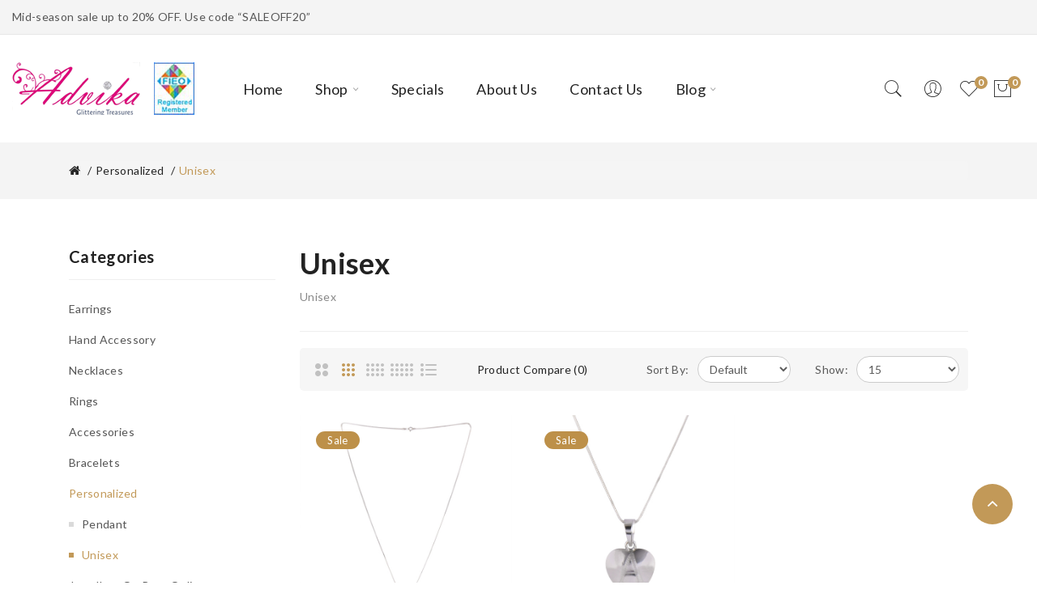

--- FILE ---
content_type: text/html; charset=utf-8
request_url: https://advikka.com/personalized/unisex
body_size: 13094
content:
<!DOCTYPE html>
<!--[if IE]><![endif]-->
<!--[if IE 8 ]><html dir="ltr" lang="en" class="ie8"><![endif]-->
<!--[if IE 9 ]><html dir="ltr" lang="en" class="ie9"><![endif]-->
<!--[if (gt IE 9)|!(IE)]><!-->
<html dir="ltr" lang="en">
<!--<![endif]-->
<head>
<meta charset="UTF-8" />
<meta name="viewport" content="width=device-width, initial-scale=1">
<meta http-equiv="X-UA-Compatible" content="IE=edge">
<title>Unisex</title>
<base href="https://advikka.com/" /><meta name="description" content="Unisex" /><meta name="keywords" content="Unisex" />
<link rel="canonical" href="https://advikka.com/personalized/unisex" />

<link href="catalog/view/javascript/bootstrap/css/bootstrap.min.css" rel="stylesheet" media="screen" /><link href="catalog/view/javascript/jquery/css/jquery-ui.css" type="text/css" rel="stylesheet" media="screen" /><link href="catalog/view/theme/tt_corano2/stylesheet/plaza/category/filter.css" type="text/css" rel="stylesheet" media="screen" /><link href="catalog/view/javascript/jquery/swiper/css/swiper.min.css" rel="stylesheet" type="text/css" />
<!-- icon font -->
<link href="catalog/view/javascript/font-awesome/css/font-awesome.min.css" rel="stylesheet" type="text/css" />
<link href="catalog/view/javascript/ionicons/css/ionicons.css" rel="stylesheet" type="text/css" />
<!-- use for corano -->
<link href="catalog/view/javascript/pe-icon-7-stroke/css/pe-icon-7-stroke.css" rel="stylesheet" type="text/css" />
<link href="catalog/view/javascript/pe-icon-7-stroke/css/helper.css" rel="stylesheet" type="text/css" />
<!-- end icon font -->
<link href="catalog/view/theme/tt_corano2/stylesheet/stylesheet.css" rel="stylesheet">
<link href="catalog/view/theme/tt_corano2/stylesheet/plaza/header/header2.css" rel="stylesheet">
<link href="catalog/view/theme/tt_corano2/stylesheet/plaza/theme.css" rel="stylesheet">
<script src="catalog/view/javascript/jquery/jquery-2.1.1.min.js" ></script>
<script src="catalog/view/javascript/jquery/swiper/js/swiper.min.js" ></script><script src="catalog/view/javascript/jquery/jquery-ui.js" ></script><script src="catalog/view/javascript/plaza/category/filter.js" ></script><script src="catalog/view/javascript/plaza/swatches/swatches.js" ></script><script src="catalog/view/javascript/plaza/category/grid.js" ></script><script src="catalog/view/javascript/plaza/ultimatemenu/menu.js" ></script><script src="catalog/view/javascript/plaza/newsletter/mail.js" ></script><script src="catalog/view/javascript/common.js" ></script><link href="https://advikka.com/unisex" rel="canonical" /><link href="https://advikka.com/image/catalog/advikkafab.png" rel="icon" /><!-- Google tag (gtag.js) -->
<script async src="https://www.googletagmanager.com/gtag/js?id=G-H15651KFPL"></script>
<script>
window.dataLayer = window.dataLayer || [];
function gtag(){dataLayer.push(arguments);}
gtag('js', new Date());
gtag('config', 'G-H15651KFPL');
</script><!-- Lazy Load -->    <script src="catalog/view/javascript/plaza/lazyload/jquery.lazy.min.js" ></script>
    <script>
      $(function() {
        $('.lazy-img').lazy({
          effect: "fadeIn",
          effectTime: 100,
          threshold: 200
        });
      });
    </script>  <!-- Quick view -->    <script src="catalog/view/javascript/plaza/cloudzoom/cloud-zoom.1.0.2.min.js" ></script>
    <script src="catalog/view/javascript/plaza/cloudzoom/zoom.js" ></script>
    <script src="catalog/view/javascript/plaza/quickview/quickview.js" ></script>
    <link href="catalog/view/theme/tt_corano2/stylesheet/plaza/quickview/quickview.css" rel="stylesheet" type="text/css" />  <!-- General -->
  <!-- Sticky Menu -->	<script >
	 $(document).ready(function () {	
		var height_box_scroll = $('.scroll-fix').outerHeight(true);
	  $(window).scroll(function () {
		if ($(this).scrollTop() > 400) {
			$('.scroll-fix').addClass("scroll-fixed");
			$('body').css('padding-top',height_box_scroll);
		} else {
			$('.scroll-fix').removeClass("scroll-fixed");
			$('body').css('padding-top',0);
		}
	  });
	});
	</script>  <!-- Scroll Top -->    <script>
      $("#back-top").hide();
      $(function () {
        $(window).scroll(function () {
          if ($(this).scrollTop() > $('body').height()/3) {
            $('#back-top').fadeIn();
          } else {
            $('#back-top').fadeOut();
          }
        });
        $('#back-top').click(function () {
          $('body,html').animate({scrollTop: 0}, 800);
          return false;
        });
      });
    </script>  <!-- Advance -->  <!-- Bootstrap Js -->
  <script src="catalog/view/javascript/bootstrap/js/bootstrap.min.js" ></script>
</head>
<body class="product-category-72_85">
<div class="wrapper">  <div id="back-top"><i class="ion-chevron-up"></i></div><nav id="top">
  <div class="container">
    <div class="box-inner">
		<ul class="box-top box-top-left pull-left">
			<!--<li><a href="https://advikka.com/information-contact"><i class="fa fa-phone"></i> <span class="hidden-xs hidden-sm hidden-md">+91 5461757860</span></a></li>				<li><a href="https://advikka.com/index.php?route=checkout/cart" title="Shopping Cart"><i class="fa fa-shopping-cart"></i> <span class="hidden-xs hidden-sm hidden-md">Shopping Cart</span></a></li>
				<li><a href="https://advikka.com/index.php?route=checkout/checkout" title="Checkout"><i class="fa fa-share"></i> <span class="hidden-xs hidden-sm hidden-md">Checkout</span></a></li> -->
			<li><p>Mid-season sale up to 20% OFF. Use code “SALEOFF20”</p></li>
		</ul>	</div>
  </div>
</nav>
<header class="scroll-fix">
	<div class="container">
		<div class="box-inner">
			<div class="box-inner-inner"><style>
    #pt-menu-6734 .pt-menu-bar {
        background:#FFFFFF;
        color:#242424;
		padding-top:0px;
        padding-right:0px;
        padding-bottom:0px;
        padding-left:0px;
    }
    #pt-menu-6734.pt-menu-bar {
        background:#FFFFFF;
        color:#242424;
    }
    #pt-menu-6734 .ul-top-items .li-top-item .a-top-link {
		background:#FFFFFF;
		padding-top:5px;
        padding-right:0px;
        padding-bottom:5px;
        padding-left:0px;
		color:#222222;
        font-size:1.4rem;
        text-transform:uppercase;
        font-weight:400;
    }
    #pt-menu-6734 .ul-top-items .li-top-item:hover .a-top-link,#pt-menu-6734 .ul-top-items .li-top-item:hover .a-top-link i, #pt-menu-6734 .ul-top-items .li-top-item.active .a-top-link{
        color:#C29958;
        font-weight:400;
		background:#FFFFFF;
    }
    #pt-menu-6734 .mega-menu-container {
        
        background:#FFFFFF;
        padding-top:0px;
        padding-right:0px;
        padding-bottom:0px;
        padding-left:0px;
    }
	#pt-menu-6734 .mega-menu-container .a-mega-second-link {
		color:#FFFFFF;
		font-size:1.4rem;
		text-transform:none;
		font-weight:300;
	}
	#pt-menu-6734 .mega-menu-container .a-mega-second-link:hover {
		color:#FFFFFF;
		font-weight:300;
	}
	#pt-menu-6734 .mega-menu-container .a-mega-third-link {
		color:#FFFFFF;
		font-size:1.4rem;
		text-transform:none;
		font-weight:300;
	}
	#pt-menu-6734 .mega-menu-container .a-mega-third-link:hover {
		color:#FFFFFF;
		font-weight:300;
	}
    #pt-menu-6734 .ul-second-items .li-second-items {
        background:#FFFFFF;
        color:#222222;
    }
    #pt-menu-6734 .ul-second-items .li-second-items:hover, #pt-menu-6734 .ul-second-items .li-second-items.active {
        background:#FFFFFF;
        color:#C29958;
    }
    #pt-menu-6734 .ul-second-items .li-second-items .a-second-link {
        color:#222222;
        font-size:1.4rem;
        text-transform:capitalize;
        font-weight:400;
    }
    #pt-menu-6734 .ul-second-items .li-second-items .a-second-link:hover, #pt-menu-6734 .ul-second-items .li-second-items.active .a-second-link {
        color:#C29958;
        font-weight:400;
    }
    #pt-menu-6734 .ul-third-items .li-third-items {
        background:#FFFFFF;
    }
    #pt-menu-6734 .ul-third-items .li-third-items:hover, #pt-menu-6734 .ul-third-items .li-third-items.active {
        background:#FFFFFF;
    }
    #pt-menu-6734 .ul-third-items .li-third-items .a-third-link {
        color:#888888;
        font-size:1.4rem;
        text-transform:capitalize;
        font-weight:400;
    }
    #pt-menu-6734 .ul-third-items .li-third-items .a-third-link:hover, #pt-menu-6734 .ul-third-items .li-third-items.active .a-third-link {
        color:#C29958;
        font-weight:400;
    }
</style>        <div class="pt-menu mobile-menu hidden-lg" id="pt-menu-6734">                <input type="hidden" id="menu-effect-6734" class="menu-effect" value="none" />
                <div class="pt-menu-bar">
                    <i class="ion-android-menu" aria-hidden="true"></i>
                    <i class="ion-android-close" aria-hidden="true"></i>
                </div>
                <ul class="ul-top-items">
                    <li class="menu-mobile-title"><h3>Mobile Menu</h3></li>                            <li class="li-top-item">                                    <a class="a-top-link a-item" href="https://advikka.com/">                                            <span>Home</span>                                    </a>                            </li>                            <li class="li-top-item">                                    <a class="a-top-link a-item" href="https://advikka.com/necklaces">                                            <span>Necklaces</span>                                    </a>                                        <span class="top-click-show a-click-show">
                                            <i class="ion-ios-arrow-down" aria-hidden="true"></i>
                                            <i class="ion-chevron-up" aria-hidden="true"></i>
                                        </span>                                            <div class="sub-menu-container">
                                                <ul class="ul-second-items">                                                                    <li class="li-second-items">
                                                                        <a href="https://advikka.com/necklaces/lariat-chain-necklaces" class="a-second-link a-item">
                                                                            <span class="a-second-title">Lariat Chain Necklace</span>
                                                                        </a>                                                                    </li>                                                                    <li class="li-second-items">
                                                                        <a href="https://advikka.com/necklaces/statement-necklaces" class="a-second-link a-item">
                                                                            <span class="a-second-title">Statement Kundan / Wedding Necklace</span>
                                                                        </a>                                                                    </li>                                                                    <li class="li-second-items">
                                                                        <a href="https://advikka.com/necklaces/bead-necklaces" class="a-second-link a-item">
                                                                            <span class="a-second-title">Bead Necklace</span>
                                                                        </a>                                                                    </li>                                                </ul>
                                            </div>                            </li>                            <li class="li-top-item">                                    <a class="a-top-link a-item" href="https://advikka.com/earrings">                                            <span>Earrings</span>                                    </a>                            </li>                            <li class="li-top-item">                                    <a class="a-top-link a-item" href="https://advikka.com/accessories">                                            <span>Accessories</span>                                    </a>                                        <span class="top-click-show a-click-show">
                                            <i class="ion-ios-arrow-down" aria-hidden="true"></i>
                                            <i class="ion-chevron-up" aria-hidden="true"></i>
                                        </span>                                            <div class="sub-menu-container">
                                                <ul class="ul-second-items">                                                                    <li class="li-second-items">
                                                                        <a href="https://advikka.com/accessories/nath" class="a-second-link a-item">
                                                                            <span class="a-second-title">Nath</span>
                                                                        </a>                                                                    </li>                                                                    <li class="li-second-items">
                                                                        <a href="https://advikka.com/accessories/head-accessory" class="a-second-link a-item">
                                                                            <span class="a-second-title">Head Accessory</span>
                                                                        </a>                                                                    </li>                                                </ul>
                                            </div>                            </li>                            <li class="li-top-item">                                    <a class="a-top-link a-item" href="https://advikka.com/rings">                                            <span>Rings</span>                                    </a>                                        <span class="top-click-show a-click-show">
                                            <i class="ion-ios-arrow-down" aria-hidden="true"></i>
                                            <i class="ion-chevron-up" aria-hidden="true"></i>
                                        </span>                                            <div class="sub-menu-container">
                                                <ul class="ul-second-items">                                                                    <li class="li-second-items">
                                                                        <a href="https://advikka.com/rings/personalized-rings" class="a-second-link a-item">
                                                                            <span class="a-second-title">Personalized</span>
                                                                        </a>                                                                    </li>                                                </ul>
                                            </div>                            </li>                            <li class="li-top-item">                                    <a class="a-top-link a-item" href="https://advikka.com/bracelets">                                            <span>Bracelets</span>                                    </a>                            </li>                            <li class="li-top-item">                                    <a class="a-top-link a-item" href="https://advikka.com/index.php?route=product/category&amp;path=0">                                            <span>Hand Accessory</span>                                    </a>                            </li>                            <li class="li-top-item">                                    <a class="a-top-link a-item" href="https://advikka.com/about_us">                                            <span>About us</span>                                    </a>                            </li>                            <li class="li-top-item">                                    <a class="a-top-link a-item" href="https://advikka.com/product-special">                                            <span>Specials</span>                                    </a>                            </li>                            <li class="li-top-item">                                    <a class="a-top-link a-item" href="https://advikka.com/information-contact">                                            <span>Contact Us</span>                                    </a>                            </li>                            <li class="li-top-item">                                    <a class="a-top-link a-item" href="https://advikka.com/blog">                                            <span>Blog</span>                                    </a>                            </li>                </ul>        </div>				
				<div id="logo"><a href="https://advikka.com/"><img src="https://advikka.com/image/catalog/logo.png" title="" alt="" class="img-responsive" /></a>				</div>
				<div class="col-hoz"><style>
    #pt-menu-2521 .pt-menu-bar {
        background:#FFFFFF;
        color:#FFFFFF;
		padding-top:0px;
        padding-right:0px;
        padding-bottom:0px;
        padding-left:0px;
    }
    #pt-menu-2521.pt-menu-bar {
        background:#FFFFFF;
        color:#FFFFFF;
    }
    #pt-menu-2521 .ul-top-items .li-top-item .a-top-link {
		background:#FFFFFF;
		padding-top:1rem;
        padding-right:2rem;
        padding-bottom:1rem;
        padding-left:2rem;
		color:#222222;
        font-size:1.8rem;
        text-transform:capitalize;
        font-weight:400;
    }
    #pt-menu-2521 .ul-top-items .li-top-item:hover .a-top-link,#pt-menu-2521 .ul-top-items .li-top-item:hover .a-top-link i, #pt-menu-2521 .ul-top-items .li-top-item.active .a-top-link{
        color:#C29958;
        font-weight:400;
		background:#FFFFFF;
    }
    #pt-menu-2521 .mega-menu-container {
        
        background:#FFFFFF;
        padding-top:1.3rem;
        padding-right:3rem;
        padding-bottom:3rem;
        padding-left:3rem;
    }
	#pt-menu-2521 .mega-menu-container .a-mega-second-link {
		color:#222222;
		font-size:1.7rem;
		text-transform:capitalize;
		font-weight:700;
	}
	#pt-menu-2521 .mega-menu-container .a-mega-second-link:hover {
		color:#C29958;
		font-weight:700;
	}
	#pt-menu-2521 .mega-menu-container .a-mega-third-link {
		color:#888888;
		font-size:1.5rem;
		text-transform:capitalize;
		font-weight:400;
	}
	#pt-menu-2521 .mega-menu-container .a-mega-third-link:hover {
		color:#C29958;
		font-weight:400;
	}
    #pt-menu-2521 .ul-second-items .li-second-items {
        background:#FFFFFF;
        color:#222222;
    }
    #pt-menu-2521 .ul-second-items .li-second-items:hover, #pt-menu-2521 .ul-second-items .li-second-items.active {
        background:#FFFFFF;
        color:#C29958;
    }
    #pt-menu-2521 .ul-second-items .li-second-items .a-second-link {
        color:#222222;
        font-size:1.6rem;
        text-transform:capitalize;
        font-weight:700;
    }
    #pt-menu-2521 .ul-second-items .li-second-items .a-second-link:hover, #pt-menu-2521 .ul-second-items .li-second-items.active .a-second-link {
        color:#C29958;
        font-weight:700;
    }
    #pt-menu-2521 .ul-third-items .li-third-items {
        background:#FFFFFF;
    }
    #pt-menu-2521 .ul-third-items .li-third-items:hover, #pt-menu-2521 .ul-third-items .li-third-items.active {
        background:#FFFFFF;
    }
    #pt-menu-2521 .ul-third-items .li-third-items .a-third-link {
        color:#888888;
        font-size:1.4rem;
        text-transform:capitalize;
        font-weight:400;
    }
    #pt-menu-2521 .ul-third-items .li-third-items .a-third-link:hover, #pt-menu-2521 .ul-third-items .li-third-items.active .a-third-link {
        color:#C29958;
        font-weight:400;
    }
</style>        <div class="pt-menu horizontal-menu pt-menu-bar visible-lg" id="pt-menu-2521">                <input type="hidden" id="menu-effect-2521" class="menu-effect" value="none" />
                <ul class="ul-top-items">                            <li class="li-top-item left" style="float: left">                                    <a class="a-top-link" href="https://advikka.com/">                                            <span>Home</span>                                    </a>                            </li>                            <li class="li-top-item left" style="float: left">                                    <a class="a-top-link" href="">                                            <span>Shop</span>                                            <i class="ion-ios-arrow-down" aria-hidden="true"></i>                                    </a>                                    <!-- Mega Menu -->                                                <div class="mega-menu-container sub-menu-container left" style="width:;">
                                                    <div class="row">                                                                        <div class="col-md-2 sub-item2-content sub-item2-category-content" data-cols="2">                                                                            <h4><a class="a-mega-second-link" href="https://advikka.com/necklaces">Necklaces</a></h4>                                                                                <div class="sub_item3-content">                                                                                        <h5><a class="a-mega-third-link" href="https://advikka.com/necklaces/lariat-chain-necklaces">Lariat Chain Necklace</a></h5>                                                                                        <h5><a class="a-mega-third-link" href="https://advikka.com/necklaces/statement-necklaces">Statement Kundan / Wedding Necklace</a></h5>                                                                                        <h5><a class="a-mega-third-link" href="https://advikka.com/necklaces/bead-necklaces">Bead Necklace</a></h5>                                                                                </div>                                                                        </div>                                                                        <div class="col-md-2 sub-item2-content sub-item2-category-content" data-cols="2">                                                                            <h4><a class="a-mega-second-link" href="https://advikka.com/earrings">Earrings</a></h4>                                                                                <div class="sub_item3-content">                                                                                        <h5><a class="a-mega-third-link" href="https://advikka.com/index.php?route=product/category&amp;path=34_92">Stone Stud Earrings</a></h5>                                                                                </div>                                                                        </div>                                                                        <div class="col-md-2 sub-item2-content sub-item2-category-content" data-cols="2">                                                                            <h4><a class="a-mega-second-link" href="https://advikka.com/accessories">Accessories</a></h4>                                                                                <div class="sub_item3-content">                                                                                        <h5><a class="a-mega-third-link" href="https://advikka.com/accessories/nath">Nath</a></h5>                                                                                        <h5><a class="a-mega-third-link" href="https://advikka.com/accessories/head-accessory">Head Accessory</a></h5>                                                                                </div>                                                                        </div>                                                                        <div class="col-md-2 sub-item2-content sub-item2-category-content" data-cols="2">                                                                            <h4><a class="a-mega-second-link" href="https://advikka.com/rings">Rings</a></h4>                                                                                <div class="sub_item3-content">                                                                                        <h5><a class="a-mega-third-link" href="https://advikka.com/rings/personalized-rings">Personalized</a></h5>                                                                                </div>                                                                        </div>                                                                        <div class="col-md-2 sub-item2-content sub-item2-category-content" data-cols="2">                                                                            <h4><a class="a-mega-second-link" href="https://advikka.com/bracelets">Bracelets</a></h4>                                                                        </div>                                                                        <div class="col-md-2 sub-item2-content sub-item2-category-content" data-cols="2">                                                                            <h4><a class="a-mega-second-link" href="https://advikka.com/hand-accessory">Hand Accessory</a></h4>                                                                        </div>                                                                        <div class="col-md-12 sub-item2-content" data-cols="12"><div class="pt-block static-bottom-menu">
  <div class="row">
    <div class="col col-sm-6">
      <div class="image">
        <a href="#">
          <img src="image/catalog/ptblock/img1-static-menu.jpg" alt="img1-bottom-menu">
        </a>
      </div>
    </div>
    <div class="col col-sm-6">
      <div class="image">
        <a href="#">
          <img src="image/catalog/ptblock/img2-static-menu.jpg" alt="img2-bottom-menu">
        </a>
      </div>
    </div>
  </div>
</div>
                                                                        </div>													</div>
                                                </div>
                                    <!-- Flyout Menu -->                            </li>                            <li class="li-top-item left" style="float: left">                                    <a class="a-top-link" href="https://advikka.com/product-special">                                            <span>Specials</span>                                    </a>                            </li>                            <li class="li-top-item left" style="float: left">                                    <a class="a-top-link" href="https://advikka.com/about_us">                                            <span>About Us</span>                                    </a>                            </li>                            <li class="li-top-item left" style="float: left">                                    <a class="a-top-link" href="https://advikka.com/information-contact">                                            <span>Contact Us</span>                                    </a>                            </li>                            <li class="li-top-item left" style="float: left">                                    <a class="a-top-link" href="https://advikka.com/blog?layout=right">                                            <span>Blog</span>                                            <i class="ion-ios-arrow-down" aria-hidden="true"></i>                                    </a>                                    <!-- Mega Menu -->
                                    <!-- Flyout Menu -->                            </li>                </ul>        </div></div>
				<div class="col-cart">
					<div id="top-links" class="nav header-dropdown">
					  <ul class="list-inline">
						<li class="dropdown"><a href="https://advikka.com/index.php?route=account/account" title="My Account" class="dropdown-toggle" data-toggle="dropdown"><i class="fa fa-user"></i> <span class="hidden-xs hidden-sm">My Account</span> <i class="icon-right ion-ios-arrow-down"></i></a>
						  <ul class="dropdown-menu dropdown-menu-right pt-account">							<li><a id="pt-register-link" href="https://advikka.com/index.php?route=account/register">Register</a></li>
							<li><a id="pt-login-link" href="https://advikka.com/account-login">Login</a></li>						  </ul>
						</li>
					  </ul>
					</div>
					<a href="https://advikka.com/index.php?route=account/wishlist" id="wishlist-total" ><span><span class="text-wishlist">Wish List</span> <span class="txt-count">0</span></span></a><div id="cart" class="btn-group btn-block">
  <button type="button" data-toggle="dropdown" data-loading-text="Loading..." class="btn btn-inverse btn-block btn-lg dropdown-toggle"><span id="cart-total"><span class="txt-count">0</span> <span class="text-cart">Your Cart - ₹0.00</span></span></button>
  <ul class="dropdown-menu pull-right">    <li>
      <span class="cart-dropdown-menu-close"><i class="ion-android-close"></i></span>
	  <p class="text-center">Your shopping cart is empty!</p>
    </li>  </ul>
</div>
				</div>
			</div>
			<div class="col-search"><div id="search-by-category">
    <div class="dropdown-toggle search-button" data-toggle="dropdown"></div>
	<div class="dropdown-menu search-content" >
		<div class="search-container">
			<div class="categories-container">
				<div class="hover-cate">
					<p><span class="cate-selected" data-value="0">All Categories</span><i class="fa fa-caret-down"></i></p>
					<ul class="cate-items">
						<li class="item-cate" data-value="0">All Categories</li>								<li data-value="34" class="item-cate">Earrings</li>									<li data-value="92" class="item-cate f1">Stone Stud Earrings</li>								<li data-value="74" class="item-cate">Hand Accessory</li>								<li data-value="20" class="item-cate">Necklaces</li>									<li data-value="75" class="item-cate f1">Lariat Chain Necklace</li>									<li data-value="76" class="item-cate f1">Statement Kundan / Wedding Necklace</li>									<li data-value="78" class="item-cate f1">Bead Necklace</li>								<li data-value="25" class="item-cate">Rings</li>									<li data-value="89" class="item-cate f1">Personalized</li>								<li data-value="73" class="item-cate">Accessories</li>									<li data-value="86" class="item-cate f1">Nath</li>									<li data-value="87" class="item-cate f1">Head Accessory</li>								<li data-value="71" class="item-cate">Bracelets</li>								<li data-value="72" class="item-cate">Personalized</li>									<li data-value="80" class="item-cate f1">Pendant</li>									<li data-value="85" class="item-cate f1">Unisex</li>								<li data-value="91" class="item-cate">Jewellery on Rent Online</li>					</ul>
				</div>
			</div>
			<input type="text" name="search" id="text-search" value="" placeholder="Search entire store here ..." class=""  />
			<div id="sp-btn-search" class="">
				<button type="button" id="btn-search-category" class="btn btn-default btn-lg">
					<span class="hidden-xs">Search</span>
				</button>
			</div>
			<div class="search-ajax">
				<div class="ajax-loader-container" style="display: none;">
					<img src="https://advikka.com/image/catalog/ajax-loader.gif" alt="search-ajax" class="ajax-load-img" width="30" height="30" />
				</div>
				<div class="ajax-result-container">
					<!-- Content of search results -->
				</div>
			</div>
			<input type="hidden" id="ajax-search-enable" value="1" />
		</div>
	
		
	</div>
</div>

<script >
    $(document).ready(function () {
        var flag = false;
        var ajax_search_enable = $('#ajax-search-enable').val();

        var current_cate_value = $('ul.cate-items li.selected').data('value');
        var current_cate_text = $('ul.cate-items li.selected').html();

        $('.cate-selected').attr('data-value', current_cate_value);
        $('.cate-selected').html(current_cate_text);

        $('.hover-cate p').click(function () {
            $( ".cate-items" ).toggle("slow");
        });

        $('.ajax-result-container').hover(
            function() {
                flag = true;
            },
            function() {
                flag = false;
            }
        );

        $('.hover-cate').hover(
            function() {
                flag = true;
            },
            function() {
                flag = false;
            }
        );

        $('#search-by-category').focusout(function() {
            if(flag == true) {
                $('.ajax-result-container').show();
            } else {
                $('.ajax-result-container').hide();
            }
        });

        $('#search-by-category').focusin(function() {
            $('.ajax-result-container').show();
        });

        $('#btn-search-category').click(function () {
            var url = 'https://advikka.com/index.php?route=product/search';
            var text_search = $('#text-search').val();
            if(text_search) {
                url += '&search=' + encodeURIComponent(text_search);
            }

            var category_search = $('.cate-selected').attr("data-value");
            if(category_search) {
                url += '&category_id=' + encodeURIComponent(category_search);
            }

            location = url;
        });

        if(ajax_search_enable == '1') {
            $('#text-search').keyup(function(e) {
                var text_search = $(this).val();
                var cate_search = $('.cate-selected').attr("data-value");
                if(text_search != null && text_search != '') {
                    ajaxSearch(text_search, cate_search);
                } else {
                    $('.ajax-result-container').html('');
                    $('.ajax-loader-container').hide();
                }
            });

            $('ul.cate-items li.item-cate').click(function() {
                var cate_search = $(this).data('value');
                var text_search = $('#text-search').val();
                $('.cate-selected').attr('data-value', cate_search);
                $('.cate-selected').html($(this).html());
                if(text_search != null && text_search != '') {
                    ajaxSearch(text_search, cate_search);
                } else {
                    $('.ajax-result-container').html('');
                    $('.ajax-loader-container').hide();
                }
                $( ".cate-items" ).hide();
                $('#text-search').focus();
            });
        }

        function ajaxSearch(text_search, cate_search) {
            $.ajax({
                url         : 'https://advikka.com/index.php?route=extension/module/ptsearch/ajaxSearch',
                type        : 'post',
                data        : { text_search : text_search, cate_search : cate_search },
                beforeSend  : function () {
                    $('.ajax-loader-container').show();
                },
                success     : function(json) {
                    if(json['success'] == true) {
                        $('.ajax-result-container').html(json['result_html']);
                        $('.ajax-loader-container').hide();
                    }
                }
            });
        }

    });
</script></div>
		</div>
		
	</div>
</header>
<div id="product-category" class="container layer-category">
    <div class="show-sidebar hidden-lg hidden-md">
		<i class="fa fa-filter"></i>
		<i class="ion-android-close"></i>
	</div>
	<div class="layered-navigation-block"></div>
    <div class="ajax-loader">
        <img src="https://advikka.com/image/catalog/ajax-loader.gif" alt="" />
    </div>
    <ul class="breadcrumb">            <li><a href="https://advikka.com/"><i class="fa fa-home"></i></a></li>            <li><a href="https://advikka.com/personalized">Personalized</a></li>            <li><a href="https://advikka.com/personalized/unisex">Unisex</a></li>    </ul>
    <div class="row"><aside id="column-left" class="col-sm-3 col-xs-12">
  <div class="col-order-inner">    <div class="panel panel-default pt-filter">
        <div class="panel-heading layered-heading">Filter</div>
        <div class="layered">
            <div class="list-group">
                <div class="filter-attribute-container filter-attribute-remove-container">                </div>
                <div class="filter-attribute-container">
                    <label>Price</label>
                    <div class="list-group-item">
                        <div class="filter-price">
                            <div id="slider-price"></div>
                            <div class="slider-values">
                                <span>₹</span>
                                <input id="price-from" disabled="disabled" class="input-price" type="text" value="1299" placeholder="Min" name="price-from"/>
                                <span></span> -
                                <span>₹</span>
                                <input id="price-to" disabled="disabled" class="input-price" type="text" value="1599" placeholder="Max" name="price-to" />
                                <span></span>
                            </div>
                        </div>
                    </div>
                </div>            </div>
        </div>
        <input type="hidden" class="filter-url" value="https://advikka.com/index.php?route=plaza/filter/category&path=85" />
        <input type="hidden" class="price-url" value="https://advikka.com/index.php?route=plaza/filter/category&path=85" />
    </div>

    <script type="text/javascript">
        var filter_url = '';
        var ids = [];
        var min_price = parseFloat('1299');
        var max_price = parseFloat('1599');
        var current_min_price = parseFloat($('#price-from').val());
        var current_max_price = parseFloat($('#price-to').val());

        $('#slider-price').slider({
            range   : true,
            min     : min_price,
            max     : max_price,
            values  : [ current_min_price, current_max_price ],
            slide   : function (event, ui) {
                $('#price-from').val(ui.values[0]);
                $('#price-to').val(ui.values[1]);
                current_min_price = ui.values[0];
                current_max_price = ui.values[1];
            },
            stop    : function (event, ui) {
                filter_url = $('.price-url').val();
                filter_url += '&price=' + current_min_price + ',' + current_max_price;
                ptfilter.filter(filter_url);
            }
        });

        $('.a-filter').click(function () {
            var id = $(this).attr('name');
            var filter_ids;
            filter_url = $('.filter-url').val();
            if($(this).hasClass('add-filter') == true) {
                ids.push(id);
            } else if($(this).hasClass('remove-filter') == true) {
                ids = $.grep(ids, function (value) {
                    return value != id;
                });
            }
            filter_ids = ids.join(',');
            filter_url += '&filter=' + filter_ids;
            ptfilter.filter(filter_url);
        });

        $('.clear-filter').click(function () {
            ids = [];
        });

        $(document).ajaxComplete(function () {
            var current_min_price = parseFloat($('#price-from').val());
            var current_max_price = parseFloat($('#price-to').val());

            $('#slider-price').slider({
                range   : true,
                min     : min_price,
                max     : max_price,
                values  : [ current_min_price, current_max_price ],
                slide   : function (event, ui) {
                    $('#price-from').val(ui.values[0]);
                    $('#price-to').val(ui.values[1]);
                    current_min_price = ui.values[0];
                    current_max_price = ui.values[1];
                },
                stop    : function (event, ui) {
                    filter_url = $('.price-url').val();
                    filter_url += '&price=' + current_min_price + ',' + current_max_price;
                    ptfilter.filter(filter_url);
                }
            });

            $('.a-filter').click(function () {
                var id = $(this).attr('name');
                var filter_ids = '';
                filter_url = $('.filter-url').val();

                if($(this).hasClass('add-filter') == true) {
                    ids.push(id);
                } else if($(this).hasClass('remove-filter') == true) {
                    ids = $.grep(ids, function (value) {
                        return value != id;
                    });
                }
                filter_ids = ids.join(',');
                filter_url += '&filter=' + filter_ids;
                ptfilter.filter(filter_url);
            });

            $('.clear-filter').click(function () {
                ids = [];
            });
        });
    </script><div class="list-group list-categories">
  <h3>Categories</h3>
  <div class="list-categories-content"> <a href="https://advikka.com/earrings" class="list-group-item">Earrings</a> <a href="https://advikka.com/hand-accessory" class="list-group-item">Hand Accessory</a> <a href="https://advikka.com/necklaces" class="list-group-item">Necklaces</a> <a href="https://advikka.com/rings" class="list-group-item">Rings</a> <a href="https://advikka.com/accessories" class="list-group-item">Accessories</a> <a href="https://advikka.com/bracelets" class="list-group-item">Bracelets</a> 
  <a href="https://advikka.com/personalized" class="list-group-item active">Personalized</a> 
  <a href="https://advikka.com/personalized/pendants" class="list-group-item child">Pendant</a>  <a href="https://advikka.com/personalized/unisex" class="list-group-item child active">Unisex</a> <a href="https://advikka.com/jewellery-on-rent" class="list-group-item">Jewellery on Rent Online</a>  </div>
</div>
<div class="popular-tags">
  <div class="title"><h3>Popular Tags</h3></div>
  <ul class="list-unstyled">
    <li><a href="https://advikka.com/necklaces" target="_blank">Artificial Necklace Online</a>&nbsp;<a href="https://advikka.com/rings" target="_blank">Artificial Rings Online</a>
      <a href="https://advikka.com/hand-accessory" target="_blank">Hand Accessories Online</a>
      <a href="https://advikka.com/earrings" target="_blank">Artificial Earrings</a>
      <a href="https://advikka.com/bracelets" target="_blank">Stylish &amp; Fancy Bracelets</a>
      <a href="https://advikka.com/personalized" target="_blank">Customized Jewelry</a>&nbsp;<a href="https://advikka.com/jewellery-on-rent" target="_blank">Jewelry on Rent</a></li>
  </ul>
</div>
<div class="pt-block static-sidebar">
  <div class="image">
    <a href="#"><img src="image/catalog/ptblock/img-static-sidebar.jpg" alt="img-sidebar"></a>
  </div>
</div>
  </div>
</aside>        <div id="content" class="col-sm-9">
            <h1>Unisex</h1>                <div class="row">                        <div class="col-sm-12"><p>Unisex<br></p></div></div>
                <hr>            <div class="custom-category">					<div class="tool-bar">
						<div class="row">
							<div class="col-md-3 col-xs-6">
								<div class="btn-group btn-group-sm">										<button type="button" onclick="category_view.changeView('grid', 1, 'btn-grid-1')" class="btn btn-default btn-custom-view btn-grid-1" data-toggle="tooltip" data-placement="top" title="1">1</button>
										<button type="button" onclick="category_view.changeView('grid', 2, 'btn-grid-2')" class="btn btn-default btn-custom-view btn-grid-2" data-toggle="tooltip" data-placement="top" title="2">2</button>
										<button type="button" onclick="category_view.changeView('grid', 3, 'btn-grid-3')" class="btn btn-default btn-custom-view btn-grid-3" data-toggle="tooltip" data-placement="top" title="3">3</button>
										<button type="button" onclick="category_view.changeView('grid', 4, 'btn-grid-4')" class="btn btn-default btn-custom-view btn-grid-4" data-toggle="tooltip" data-placement="top" title="4">4</button>
										<button type="button" onclick="category_view.changeView('grid', 5, 'btn-grid-5')" class="btn btn-default btn-custom-view btn-grid-5" data-toggle="tooltip" data-placement="top" title="5">5</button>
										<button type="button" onclick="category_view.changeView('list', 0, 'btn-list')" class="btn btn-default btn-custom-view btn-list" data-toggle="tooltip" data-placement="top" title="List"></button>
										<input type="hidden" id="category-view-type" value="grid" />
										<input type="hidden" id="category-grid-cols" value="3" />								</div>
							</div>
							<div class="col-md-3 col-xs-6">
								<div class="form-group"><a href="https://advikka.com/index.php?route=product/compare" id="compare-total" class="btn btn-link">Product Compare (0)</a></div>
							</div>
							<div class="col-md-3 col-xs-6">
								<div class="form-group input-group input-group-sm">										<label class="input-group-addon" for="input-sort">Sort By:</label>
										<select id="input-sort" class="form-control" onchange="ptfilter.filter(this.value);">													<option value="https://advikka.com/index.php?route=plaza/filter/category&path=85&sort=p.sort_order&order=ASC" selected="selected">Default</option>													<option value="https://advikka.com/index.php?route=plaza/filter/category&path=85&sort=pd.name&order=ASC">Name (A - Z)</option>													<option value="https://advikka.com/index.php?route=plaza/filter/category&path=85&sort=pd.name&order=DESC">Name (Z - A)</option>													<option value="https://advikka.com/index.php?route=plaza/filter/category&path=85&sort=p.price&order=ASC">Price (Low &gt; High)</option>													<option value="https://advikka.com/index.php?route=plaza/filter/category&path=85&sort=p.price&order=DESC">Price (High &gt; Low)</option>													<option value="https://advikka.com/index.php?route=plaza/filter/category&path=85&sort=rating&order=DESC">Rating (Highest)</option>													<option value="https://advikka.com/index.php?route=plaza/filter/category&path=85&sort=rating&order=ASC">Rating (Lowest)</option>													<option value="https://advikka.com/index.php?route=plaza/filter/category&path=85&sort=p.model&order=ASC">Model (A - Z)</option>													<option value="https://advikka.com/index.php?route=plaza/filter/category&path=85&sort=p.model&order=DESC">Model (Z - A)</option>										</select>								</div>
							</div>
							<div class="col-md-3 col-xs-6">
								<div class="form-group input-group input-group-sm">										<label class="input-group-addon" for="input-limit">Show:</label>
										<select id="input-limit" class="form-control" onchange="ptfilter.filter(this.value);">													<option value="https://advikka.com/index.php?route=plaza/filter/category&path=85&limit=15" selected="selected">15</option>													<option value="https://advikka.com/index.php?route=plaza/filter/category&path=85&limit=25">25</option>													<option value="https://advikka.com/index.php?route=plaza/filter/category&path=85&limit=50">50</option>													<option value="https://advikka.com/index.php?route=plaza/filter/category&path=85&limit=75">75</option>													<option value="https://advikka.com/index.php?route=plaza/filter/category&path=85&limit=100">100</option>										</select>								</div>
							</div>
						</div>
					</div>
                    <div class="row">                            <div class="product-layout product-list col-xs-12 product-items">
                                <div class="product-thumb">
									<div class="product-item">											<div class="image swatches-image-container">														<span class="pro-label sale">Sale</span>												<a href="https://advikka.com/personalized/unisex/925-silver-peace-pendant">
													<img src="https://advikka.com/image/cache/catalog/advikka/IMG_3995-600x600.jpg"  alt="925 Silver Peace Pendant" title="925 Silver Peace Pendant"
														 class="img-responsive img-cate-343" />
													<input type="hidden" value="https://advikka.com/image/cache/catalog/advikka/IMG_3995-600x600.jpg" class="img-default-343" />												</a>													<div class="button-group">															<button type="button" class="button-wishlist"  title="Add to Wish List" onclick="wishlist.add('343');"><span>Add to Wish List</span></button>															<button type="button" class="button-compare"  title="Compare this Product" onclick="compare.add('343');"><span>Compare this Product</span></button>															<button class="button-quickview" type="button"  title="Quick View" onclick="ptquickview.ajaxView('https://advikka.com/personalized/unisex/925-silver-peace-pendant')"><span>Quick View</span></button>													</div>													<div class="box-cart">
													<button type="button" class="button-cart"  title="Add to Cart" onclick="cart.add('343', '1');"><span>Add to Cart</span></button>
													</div>											</div>										
										<div class="caption">											<h4><a href="https://advikka.com/personalized/unisex/925-silver-peace-pendant">925 Silver Peace Pendant</a></h4>												<p class="price"> <span class="price-new">₹1,299.00</span> <span class="price-old">₹1,899.00</span> <span class="price-tax">Ex Tax:₹1,299.00</span> </p>												<p class="product-description">Unique Handcrafted in 925 Silver Peace Symbol Pendant. Ideal gift for Teenagers and can be used everyday as a chain sweater necklace. Unique Gifting I..</p>										</div>
										
                                    </div>
                                </div>
                            </div>                            <div class="product-layout product-list col-xs-12 product-items">
                                <div class="product-thumb">
									<div class="product-item">											<div class="image swatches-image-container">														<span class="pro-label sale">Sale</span>												<a href="https://advikka.com/personalized/unisex/925-silver-personalized-heart-pendant-with-chain">
													<img src="https://advikka.com/image/cache/catalog/advikka2/IMG_3868-600x600.jpg"  alt="925 Silver Personalized Heart Pendant with chain" title="925 Silver Personalized Heart Pendant with chain"
														 class="img-responsive img-cate-395" />
													<input type="hidden" value="https://advikka.com/image/cache/catalog/advikka2/IMG_3868-600x600.jpg" class="img-default-395" />												</a>													<div class="button-group">															<button type="button" class="button-wishlist"  title="Add to Wish List" onclick="wishlist.add('395');"><span>Add to Wish List</span></button>															<button type="button" class="button-compare"  title="Compare this Product" onclick="compare.add('395');"><span>Compare this Product</span></button>															<button class="button-quickview" type="button"  title="Quick View" onclick="ptquickview.ajaxView('https://advikka.com/personalized/unisex/925-silver-personalized-heart-pendant-with-chain')"><span>Quick View</span></button>													</div>													<div class="box-cart">
													<button type="button" class="button-cart"  title="Add to Cart" onclick="cart.add('395', '1');"><span>Add to Cart</span></button>
													</div>											</div>										
										<div class="caption">											<h4><a href="https://advikka.com/personalized/unisex/925-silver-personalized-heart-pendant-with-chain">925 Silver Personalized Heart Pendant with chain</a></h4>												<p class="price"> <span class="price-new">₹1,599.00</span> <span class="price-old">₹2,999.00</span> <span class="price-tax">Ex Tax:₹1,599.00</span> </p>												<p class="product-description">Understated
  touch of femininity with this silver heart necklace by Advika Glittering Treasures-&nbsp;Best Jewelry Websites Online &nbsp;crafted in ..</p>										</div>
										
                                    </div>
                                </div>
                            </div>                    </div>
					<div class="tool-bar-bottom">
						<div class="row ">								<div class="col-sm-6 text-left ajax_pagination"></div>							<div class="col-sm-6 text-right">Showing 1 to 2 of 2 (1 Pages)</div>
						</div>
					</div>            </div>
        </div>
    </div>
	<script >
        $(document).ready(function() {
			$('.show-sidebar').click(function () {
				if($(this).hasClass('opened')) {
					$(this).removeClass('opened');
				} else {
					$(this).addClass('opened');
				}
				$('.layer-category #column-left,.layer-category #column-right').toggle();
			});
        });
    </script>
</div><footer>
	<div class="footer-links">  
	  <div class="container">
		<div class="inner">	
			<div class="row">
			  <div class="col col-md-4 col-sm-6">
				<div class="btn-group">
					<h5 data-toggle="dropdown" class="dropdown-toggle visible-xs">about us<i class="visible-xs ion-chevron-down"></i></h5>
					<div class="dropdown-menu footer-content"><div class="about-block">
  <a class="logo-footer">
    <img src="image/catalog/logo.png" alt="logo-footer">
  <br></a><p class="des" style="text-align: justify;"><span style="background-color: transparent; font-size: 14px; font-variant-numeric: normal; font-variant-east-asian: normal; vertical-align: baseline; white-space: pre-wrap;">Advika represents both the revival of classic and contemporary imitation jewelry and the cutting-edge innovation of modern designs. Whether you seek a unique piece for a special event or want to elevate your everyday look with a touch of refinement, </span><span style="background-color: transparent; font-size: 14px; font-style: italic; font-variant-numeric: normal; font-variant-east-asian: normal; vertical-align: baseline; white-space: pre-wrap;">Advika Glittering Treasures</span><span style="background-color: transparent; font-size: 13pt; font-variant-numeric: normal; font-variant-east-asian: normal; vertical-align: baseline; white-space: pre-wrap;"><span style="font-size: 14px;"> is the </span><a href="https://advikka.com/" target="_blank"><span style="font-size: 14px;">Best Jewelry Websites Online</span></a><span style="font-size: 14px;"> to find exactly what you're looking for. </span></span><span style="font-size: 12px;">﻿</span><span style="font-size: 12px;">﻿</span><br></p>
</div>


					</div>
					 
					<div class="footer-content"><div class="social">
  <a href="https://www.facebook.com/advikkacom" target="_blank" class="facebook">Facebook</a>&nbsp;<a href="https://goo.gl/maps/87ywpvqGDzk9WpU37" target="_blank" class="google" title="Google+"><span>Google</span></a>
  <a href="https://www.instagram.com/advika.gliterring/" target="_blank" class="instagram" title="Instagram"><span>Instagram</span></a></div>

					</div>
				</div>
			  </div>
			  <div class="col col-md-4 col-sm-6">
				<div class="btn-group">
					<h5 data-toggle="dropdown" class="dropdown-toggle">Contact Us<i class="visible-xs ion-chevron-down"></i></h5>
					<div class="dropdown-menu footer-content"><div class="contact-block">
  <ul>
    <li class="address">4710-4890 Breckinridge USA</li>
    <li class="email">info@advikka.com</li>
    <li class="phone">+91 9311693538</li>
  </ul>
</div>

					</div>
				</div>
			  </div>
			  <div class="col col-md-4 col-sm-6">
				<div class="btn-group">
					<h5 data-toggle="dropdown" class="dropdown-toggle">Information<i class="visible-xs ion-chevron-down"></i></h5>
					<div class="dropdown-menu footer-content footer-information">
						<ul class="list-unstyled">						  <li><a href="https://advikka.com/privacy-policy">Privacy Policy</a></li>						  <li><a href="https://advikka.com/delivery">Delivery Information</a></li>						  <li><a href="https://advikka.com/refund-policy">Return refund replacement</a></li>						  <li><a href="https://advikka.com/terms">terms and condition </a></li>						  <li><a href="https://advikka.com/information-contact">Contact Us</a></li>
						  <li><a href="https://advikka.com/information-sitemap">Site Map</a></li>
						</ul>
					</div>
				</div>
			  </div>
			  <!--div class="col col-md-2 col-sm-6">
				<div class="btn-group">
					<h5 data-toggle="dropdown" class="dropdown-toggle">Extras<i class="visible-xs ion-chevron-down"></i></h5>
					<div class="dropdown-menu">
						<ul class="list-unstyled">
						  <li><a href="https://advikka.com/product-manufacturer">Brands</a></li>
						  <li><a href="https://advikka.com/account-voucher">Gift Certificates</a></li>
						  <li><a href="https://advikka.com/affiliate-login">Affiliate</a></li>
						  <li><a href="https://advikka.com/product-special">Specials</a></li>
						  <li><a href="https://advikka.com/account-return-add">Returns</a></li>
						  <li><a href="https://advikka.com/account-order">Order History</a></li>
						</ul>
					</div>
				</div>
			  </div-->
			  <!--div class="col col-md-2 col-sm-6">
				<div class="btn-group">	
					<h5 data-toggle="dropdown" class="dropdown-toggle">My Account<i class="visible-xs ion-chevron-down"></i></h5>
					<div class="dropdown-menu">	
						<ul class="list-unstyled">
						  <li><a href="https://advikka.com/index.php?route=account/account">My Account</a></li>
						  <li><a href="https://advikka.com/account-order">Order History</a></li>
						  <li><a href="https://advikka.com/index.php?route=account/wishlist">Wish List</a></li>
						  <li><a href="https://advikka.com/index.php?route=account/newsletter">Newsletter</a></li>
						</ul>
					</div>
				</div>
			  </div-->			</div>
			<div class="newsletter-group"><div class="newsletter-container newsletter-block">	<div class="newsletter-heading">
        <h3>Signup For Newsletter</h3>
		<!--p>Get E-mail updates about our latest shop and special offers.</p-->
    </div>    <div class="newsletter-content">
        
        <div class="content">
            <input type="text" class="newsletter_email" name="mail_subscribe" value="" placeholder="Please enter your email to subscribe" />
            <button type="button" class="btn btn-primary" onclick="ptnewsletter.saveMail($(this));">Subscribe</button>
        </div>    </div>
    <div class="newsletter-notification"></div></div>
<script>
    ptnewsletter.checkCookie();
</script><div class="payment">
  <img src="image/catalog/ptblock/payment.png" alt="payment">
</div>

			</div>
		</div>
	  </div>
	</div>
	<div class="footer-copyright">
		<div class="container">
			<div class="inner">
				<p class="text-powered">Powered By <a href="http://advikka.com">Advikka</a>. Advikka &copy; 2026</p>
			</div>
		</div>
	</div>
</footer><!--
OpenCart is open source software and you are free to remove the powered by OpenCart if you want, but its generally accepted practise to make a small donation.
Please donate via PayPal to donate@opencart.com
//-->
</div></body></html> 


--- FILE ---
content_type: text/html; charset=utf-8
request_url: https://advikka.com/index.php?route=plaza/quickview/appendcontainer
body_size: 178
content:
<div id="quickview-content">
    <!-- Load product content -->
</div>

<div id="quickview-bg-block">
    <!-- Background -->
</div>

<div class="quickview-load-img">
    <img src="https://advikka.com/image/catalog/ajax-loader.gif" alt="" />
</div>

<div class="lightbox-container lbo-quickview"></div>

<input type="hidden" id="qv-text-close" value="Close" />

<script type="text/javascript">
    $('#quickview-bg-block').click(function () {
        ptquickview.closeQVFrame();
    })

    if($('#product-product').length) {
        $('.lightbox-container.lbo-quickview').remove();
    }
</script>

--- FILE ---
content_type: text/css
request_url: https://advikka.com/catalog/view/theme/tt_corano2/stylesheet/plaza/category/filter.css
body_size: 540
content:
/* filter */
.pt-filter {
    border-radius: 0;
    box-shadow: none;
    -webkit-box-shadow: none;
    margin-bottom: 5rem;
    border: 0;
}
.pt-filter .layered-heading {
    font-size: 1.8rem;
    font-weight: 700;
    text-transform: uppercase;
    line-height: 3.7rem;
    padding: 0.5rem 1.5rem;
    margin-top: 0;
    background: #ebebeb;
    margin-bottom: 2.5rem;
    border: 0;
    border-radius: 0;
    -webkit-border-radius: 0;
    display: none;
}
.pt-filter .list-group {
    margin: 0;
    padding: 0;
}
.filter-attribute-container {
    clear: both;
    margin-bottom: 5rem;
}
.filter-attribute-container:last-child {
    margin: 0;
    border: 0;
}
.filter-attribute-container label {
    color: #222;
    font-weight: 700;
    font-size: 2rem;
    text-transform: capitalize;
    margin-top: 0;
    margin-bottom: 1.9rem;
    padding-bottom: 1.7rem;
    border-bottom: 1px solid #efefef;
    display: block;
}
.filter-attribute-container .list-group-item {
    border: 0;
    padding: 0;
    display: inline-block;
    vertical-align: top;
    width: 100%;
    border-radius: 0;
    -webkit-border-radius: 0;
}
.filter-attribute-container .list-group-item div a {
    color: #242424;
    line-height: 2.4rem;
    padding: 0.8rem 0;
    display: block;
}
.filter-attribute-container .list-group-item div a:hover {
    color:#c29958;
}
.filter-attribute-container .list-group-item div a:before {
    content: "\f383";
    font-family: "Ionicons";
    width: 1.5rem;
    height: 1.5rem;
    line-height: 1.3rem;
    text-align: center;
    border: 1px solid #dfdfdf;
    display: inline-block;
    vertical-align: middle;
    margin-top: -0.3rem;
    margin-right: 1rem;
    color: #fff;
    border-radius: 1px;
    -webkit-border-radius: 1px;
}
.filter-attribute-container .list-group-item div a:hover:before {
    color: #c29958;
    border-color: #c29958;
}
.filter-attribute-container .list-group-item div a:nth-child(even) {
}
.filter-attribute-remove-container {padding: 0;border: 0;margin: 0;}
.filter-attribute-remove-container p {
    float: left;
}
.filter-attribute-remove-container .remove-filter {
    float: right;
    color: red;
}
.filter-attribute-remove-container .remove-filter:hover {
    color: #c29958;
}
.filter-attribute-remove-container .filter-clear-all {
    border-bottom: 1px solid #d9d9d9;
    padding-bottom: 2rem;
    margin-bottom: 2.5rem;
}
.filter-attribute-remove-container .clear-filter {
    line-height: 2.2rem;
    font-size: 1rem;
    text-transform: uppercase;
    background: #333;
    display: inline-block;
    vertical-align: top;
    padding: 0 9px;
    color: #fff;
    font-weight: 700;
    float: right;
    margin: 1rem 0 0 0;
}
.filter-attribute-remove-container .clear-filter:hover {
    background: #c29958;
}
.filter-price {
    padding-top: 1rem;
    padding-bottom: 0.5rem;
}
#slider-price {
    border: 0;
    height: 0.5rem;
    background: #dbdbdb;
    border-radius: 0;
    -webkit-border-radius: 0;
    box-shadow: inset 0 2px 0 0 #cacaca;
    -webkit-box-shadow: inset 0 2px 0 0 #cacaca;
}
.ui-slider .ui-slider-range {
    background: #c29958;
}
.ui-state-default, .ui-widget-content .ui-state-default, .ui-widget-header .ui-state-default {
    width: 1.3rem;
    height: 1.3rem;
    border: 0;
    background: #fff;
    border-radius: 100%;
    -webkit-border-radius: 100%;
    cursor: pointer;
    outline: none;
    margin: -0.65rem 0 0 0;
    top: 50%;
    box-shadow: 0 0 3px 0 rgba(0,0,0,0.2);
    -webkit-box-shadow: 0 0 3px 0 rgba(0,0,0,0.2);
}
.ui-state-default, .ui-widget-content .ui-state-default:last-child, .ui-widget-header .ui-state-default:last-child {
    margin-left: -1.3rem;
}
.ui-state-hover,
.ui-widget-content .ui-state-hover,
.ui-widget-header .ui-state-hover,
.ui-state-focus,
.ui-widget-content .ui-state-focus,
.ui-widget-header .ui-state-focus {
    background: #c29958;
    box-shadow: none;
    -webkit-box-shadow: none;
}
.slider-values {
    margin-top: 2rem;
    color: #242424;
    font-weight: 500;
}
.slider-values input {
    background: none;
    border: 0;
    width: 40%;
}
@media (max-width: 991px) {
    .list-group-item,.list-categories-content {
        max-height: 215px;
        overflow: auto;
    }
    .filter-price {
        padding-left: 3px;
        padding-right: 3px;
    }
}

--- FILE ---
content_type: text/css
request_url: https://advikka.com/catalog/view/theme/tt_corano2/stylesheet/stylesheet.css
body_size: 12465
content:
html{font-size:62.5%;}
body{line-height:2.4rem;width:100%;letter-spacing: 0.025em;}
h1, h2, h3, h4, h5, h6{color:#444;}
.fa{font-size:1.4rem;}
*:focus{outline:none !important;}
h1{font-size:3.6rem;}
h2{font-size:3rem;}
h3{font-size:2.4rem;}
h4{font-size:1.8rem;}
h5{font-size:1.4rem;}
h6{font-size:1.2rem;}
img{max-width:100%;}
a{color:#595959;}
a:hover{text-decoration:none;}
legend{font-size:1.8rem;padding:0.7rem 0;}
label{font-size:1.2rem;font-weight:normal;}
select.form-control, textarea.form-control, input[type="text"].form-control, input[type="password"].form-control, input[type="datetime"].form-control, input[type="datetime-local"].form-control, input[type="date"].form-control, input[type="month"].form-control, input[type="time"].form-control, input[type="week"].form-control, input[type="number"].form-control, input[type="email"].form-control, input[type="url"].form-control, input[type="search"].form-control, input[type="tel"].form-control, input[type="color"].form-control{font-size:1.2rem;}
.input-group input, .input-group select, .input-group .dropdown-menu, .input-group .popover{font-size:1.2rem;}
.input-group .input-group-addon{font-size:1.2rem;height:3rem;}
input:focus,textarea:focus, select:focus,.btn.active.focus, .btn.active:focus, .btn.focus, .btn:active.focus, .btn:active:focus, .btn:focus,button,.nav-tabs > li > a{outline:none;}
body ::-webkit-scrollbar-track {background-color: transparent;}
body ::-webkit-scrollbar {width: 0;background-color: transparent;}
body ::-webkit-scrollbar-thumb {background-color: rgba(0,0,0,0.1);border-radius: 10px; }
span.hidden-xs, span.hidden-sm, span.hidden-md, span.hidden-lg{display:inline;}
.nav-tabs{margin-bottom:1.5rem;}
div.required .control-label:before{content:'* ';color:#F00;font-weight:bold;}
#back-top{position:fixed;right:3rem;bottom:10%;width:5rem;height:5rem;line-height:5rem;padding:0;text-align:center;font-size:1.4rem;z-index:8;background:#c29958;color:#fff;border-radius:100%;-webkit-border-radius:100%;cursor:pointer;}
#back-top:hover{background:#242424;color:#fff;}
#back-top i{vertical-align:top;line-height:inherit;}
.layout-full,.layout-full > .container,
.layout-full .row,.layout-full .main-col,.layout-full .sub-col{width:100%;margin:0;padding:0;}
.layout-box-module{background:#fafafa;padding:5rem 0;margin-top:5rem;}
.layout-box-module .main-col:first-child .sub-row{position:relative;margin:0;background:#fff;padding:3rem 0.5rem;}
.layout-box-module .main-col:first-child .sub-row:nth-child(2){padding-top:0;}
.layout-box-module .main-col:first-child .sub-row:first-child .sub-col:first-child{padding-right:0;}
.layout-box-module .main-col:first-child .sub-row:first-child .sub-col:last-child{padding-left:3rem;text-align:right;}
.pt-block{text-align:center;}
.pt-block .image,.pt-block .image > a{position:relative;display:inline-block;vertical-align:top;overflow:hidden;}
.pt-block .image a img,.post-image img{-webkit-transition:all 300ms ease-in-out;-moz-transition:all 300ms ease-in-out;-ms-transition:all 300ms ease-in-out;-o-transition:all 300ms ease-in-out;transition:all 300ms ease-in-out;}
.pt-block .image a:hover img,.post-image img:hover{opacity:0.7;}
.static-sidebar {margin-bottom: 2rem;}
.static-top-store1{margin-top: 7rem;}
.static-top-store1 > .inner{display:grid;grid-template-columns: auto auto;grid-gap: 2rem;}
.static-top-store1 .text{position:absolute;top: 50%;right: 10%;pointer-events:none;-moz-transform: translateY(-50%);-webkit-transform: translateY(-50%);-o-transform: translateY(-50%);-ms-transform: translateY(-50%);transform: translateY(-50%);}
.static-top-store1 .text.text-center{}
.static-top-store1 .text .text1{margin-top:0;font-weight:400;color: #888888;font-size: 1.5rem;text-transform: uppercase;margin-bottom: 1.3rem;}
.static-top-store1 .text .text2{margin-top:0;font-weight: 700;font-size: 3rem;text-transform:capitalize;margin:0;}
.static-top-store1 .text .text2 span {display: block;}
.static-top-store1 .text a{color: #222222;text-transform:capitalize;font-size: 1.6rem;margin-top: 3.3rem;display:inline-block;vertical-align:top;border-bottom: 2px solid #222222;pointer-events:visible;letter-spacing: 0.05em;}
.static-top-store1 .text a:hover{color:#c29958;border-color: #c29958;}
@media (max-width: 991px) {
	.static-top-store1 {margin-top: 4rem;}
	.static-top-store1 .text .text1 {font-size: 1.8vw;margin-bottom: 1vw;}
	.static-top-store1 .text .text2 {font-size: 3vw;}
	.static-top-store1 .text a {margin-top: 2vw;font-size: 1.8vw;}
}
@media (max-width: 767px) {
	.static-top-store1 .text .text1 {font-size: 2vw;}
	.static-top-store1 .text .text2 {font-size: 3.2vw;}
	.static-top-store1 .text a {margin-top: 1vw;font-size: 2.4vw;line-height: 1.3;}
}
@media (max-width: 413px) {
	.static-top-store1 > .inner {grid-template-columns: 100%;}
	.static-top-store1 .text .text1 {font-size: 3.5vw;}
	.static-top-store1 .text .text2 {font-size:6vw;}
	.static-top-store1 .text a {margin-top: 2vw;font-size: 4vw;line-height: 1.3;}
} 
.static-bottom-store1 {margin-top: 7rem;}
.static-bottom-store1 .text {position: absolute;left: 4rem;text-align: center;top: 50%;-moz-transform: translateY(-50%);-webkit-transform: translateY(-50%);-o-transform: translateY(-50%);-ms-transform: translateY(-50%);transform: translateY(-50%);pointer-events: none;}
.static-bottom-store1 .text .text1 {color: #888;text-transform: uppercase;font-weight: 400;margin-top: 0;margin-bottom: 1.2rem;}
.static-bottom-store1 .text .text2 {font-size: 3rem;margin: 0;}
.static-bottom-store1 .text a {color: #222222;text-transform: capitalize;font-size: 1.6rem;margin-top: 3.3rem;display: inline-block;vertical-align: top;border-bottom: 2px solid #222222;pointer-events: visible;letter-spacing: 0.05em;}
.static-bottom-store1 .text a:hover {color:#c29958;border-color: #c29958;}
@media (max-width: 991px) {
	.static-bottom-store1 {margin-top: 4rem;}
}
.policy-block{text-align:center;margin-top: 7rem;padding-bottom: 7rem;border-bottom: 1px solid #efefef;}
.policy-block .inner{display:grid;grid-template-columns:25% 25% 25% 25%;margin: 0 -0.5rem;grid-row-gap:2rem;}
.policy-block .col{padding: 0 0.5rem;}
.policy-block .box{display:inline-block;vertical-align:top;text-align: left;position:relative;margin:auto;padding-left: 4.7rem;}
.policy-block .box:before {content: "\e625";font-family: 'Pe-icon-7-stroke';font-size: 3.2rem;color: #c29958;position: absolute;top: 0.5rem;left: 0;}
.policy-block .col:nth-child(2) .box:before {content: "\e649";}
.policy-block .col:nth-child(3) .box:before {content: "\e67a";}
.policy-block .col:nth-child(4) .box:before {content: "\e664";}
.policy-block .box .text {display: inline-block;vertical-align: top;}
.policy-block .box h4{font-size: 1.6rem;text-transform:capitalize;margin:0;font-weight: 400;margin-bottom: 1rem;}
.policy-block .box p{margin:0;line-height: 2rem;}
.policy-block-2 {padding: 2.5rem 0;margin-top: 4px;text-align: left;border-top: 1px solid #efefef;border-bottom: 1px solid #efefef;margin-bottom: 2.3rem;}
.policy-block-2 .inner {grid-template-columns: auto auto auto;}
.policy-block-2 .box {background: url(../image/free_shipping_2.png) left center no-repeat;padding-left: 50px;}
.policy-block-2 .box:before {display:none;}
.policy-block-2 .col:nth-child(2) .box {background: url(../image/return.png) left center no-repeat;padding-left: 50px;}
.policy-block-2 .col:nth-child(3) .box {background: url(../image/guarantee.png) left center no-repeat;padding-left: 44px;}
@media (min-width: 768px) and (max-width: 991px) {
	.policy-block-2 .inner {
		grid-template-columns: 100%;
	}
}
@media (max-width:991px){
    .policy-block{margin-top:4rem;padding-bottom: 4rem;}
}
@media (max-width:767px){
 .policy-block .inner{grid-template-columns:50% 50%;margin:0 -0.5rem;}
.policy-block .col{padding:0 0.5rem;}
.policy-block .col:nth-child(2){border:0;}
.policy-block-2 .inner {
    grid-template-columns: auto auto auto;
}
}
@media (max-width:479px){
    .policy-block-2 .inner {
		grid-template-columns: 100%;
	}
}
@media (max-width:374px){
    .policy-block .inner {
		grid-template-columns: 100%;text-align: left;
	}
}
.popular-tags{margin-bottom: 5rem;}
.popular-tags .title{margin-bottom: 3rem;}
.popular-tags .title h3{margin:0;font-size:2rem;padding-bottom: 1.7rem;border-bottom: 1px solid #efefef;}
.popular-tags ul li a{line-height:3.8rem;display:inline-block;vertical-align:top;padding:0 1.8rem;border:1px solid #ebebeb;margin-right:0.6rem;margin-bottom:1rem;color: #555;font-weight:400;border-radius:2.5rem;-webkit-border-radius:2.5rem;}
.popular-tags ul li a:last-child{margin-right:0;}
.popular-tags ul li a:hover{background:#c29958;border-color:#c29958;color:#fff;}
.menu-block-bottom{margin:0 -0.7rem;margin-bottom:-1.7rem;margin-top:2.1rem;}
.menu-block-bottom img{-webkit-transition:all 300ms ease-in-out;-moz-transition:all 300ms ease-in-out;-ms-transition:all 300ms ease-in-out;-o-transition:all 300ms ease-in-out;transition:all 300ms ease-in-out;}
.menu-block-bottom img:hover{opacity:0.7;}
.newsletter-group {display: grid;grid-template-columns: auto auto;align-items: center;margin-top: 1.4rem;}
@media (max-width: 767px) {
	.newsletter-group {grid-template-columns: 100%;grid-row-gap: 3rem;}
}
.newsletter-block{}
.newsletter-block .newsletter-heading{}
.newsletter-block .newsletter-heading h3{font-size:1.6rem;text-transform: capitalize;margin-top:0;margin-bottom:0.5rem;}
.newsletter-block .newsletter-heading p{margin:0;line-height:3rem;color:#a4a4a4;padding-top:0.3rem;}
.newsletter-block .newsletter-content{padding: 1rem 0 0 0;}
.newsletter-block .newsletter-content .content{position:relative;}
.newsletter-block .newsletter-content .content button{position:absolute;right: 1rem;top:0;font-size: 1.4rem;text-transform: capitalize;font-weight: 700;border-radius:0;text-shadow:none;box-shadow:none;border:0;background:transparent;color: #c29958;line-height: 4rem;padding:0;}
.newsletter-block .newsletter-content .content button:hover{color: #222;}
.newsletter-block .newsletter_email{width:100%;height: 4rem;border:0;padding: 1rem;padding-right: 8rem;font-size: 1.4rem;color: #888888;border-radius: 0;-webkit-border-radius: 0;background: transparent;border-bottom: 1px solid #bcbcbc;}
.newsletter-notification.error{color:red;margin-top:1rem;line-height:1;font-size:1.3rem;}
.newsletter-notification.success{color:#1faf19;}
.newsletter-content::-webkit-input-placeholder{color:#888888;opacity:1;}
.newsletter-content:-moz-placeholder{color:#888888;opacity:1;}
.newsletter-content::-moz-placeholder{color:#888888;opacity:1;}
.newsletter-content:-ms-input-placeholder{color:#888888;opacity:1;}
.newsletter-popup{position:fixed;left:0;top:0;width:100%;height:100%;z-index:9999;text-align:center;}
.newsletter-popup .a-close-newsletter-full{position:absolute;top:0;left:0;right:0;bottom:0;background:rgba(0,0,0,0.7);}
.newsletter-popup:before{content:"";height:100%;vertical-align:middle;display:inline-block;}
.newsletter-popup .popup-content{display:inline-block;vertical-align:middle;background:#fff url(../image/bkg_popup.jpg) center right no-repeat;padding:9.8rem 5rem;text-align:left;position:relative;max-width:97rem;width:100%;margin:auto;}
.newsletter-popup .a-close-newsletter{width:4rem;height:4rem;line-height:4rem;padding:0;text-align:center;background:#242424;position:absolute;right:0;top:0;font-size:0;}
.newsletter-popup .a-close-newsletter:hover{background:#c29958;}
.newsletter-popup .a-close-newsletter:before{content:"\f2d7";font-family:"Ionicons";font-size:2.1rem;color:#fff;display:inline-block;vertical-align:top;line-height:inherit;}
.newsletter-popup .popup-content h3{text-transform:uppercase;font-size:2.4rem;margin-top:0;margin-bottom:1.7rem;}
.newsletter-popup .popup-content p{font-size:1.6rem;line-height:2.8rem;max-width:52rem;margin-bottom:3rem;}
.newsletter-popup .popup-content .content{position:relative;margin-bottom:2rem;display:inline-block;vertical-align:top;}
.newsletter-popup .popup-content .newsletter_email{height:5rem;border:1px solid #e6e6e6;width:52rem;padding:1rem 2rem;padding-right:13.3rem;color:#adadad;}
.newsletter-popup .popup-content button.btn{height:4.8rem;padding:0 2rem;line-height:4.8rem;position:absolute;right:1px;top:1px;border-radius:0;-webkit-border-radius:0;}
.newsletter-popup .popup-content .notice .cbk_newsletter{margin-top:-2px;vertical-align:middle;display:inline-block;}
@media (max-width:992px){.newsletter-popup{display:none !Important;}
}
.brand-logo{text-align:center;border-top: 1px solid #e7e7e7;border-bottom: 1px solid #e7e7e7;margin-top: 7rem;padding: 4rem 0;}
.brand-logo img{margin:auto;opacity: 0.5;}
.brand-logo img:hover {opacity: 1;}
@media (max-width: 991px) {
	.brand-logo {margin-top: 4rem;}
}
#ajax-login-block{display:none;background-color:rgba(0,0,0,0.7);height:100%;position:fixed;top:0;left:0;width:100%;z-index:900;}
#ajax-loader{display:none;z-index:1000;position:fixed;top:50%;left:50%;}
.ajax-load-img{display:none;}
.ajax-body-login{position:fixed;top:0;right:0;left:0;bottom:0;margin:auto;overflow:auto !important;z-index:1000;display:none;}
.ajax-body-login .ajax-content{max-height:500px;overflow:auto;}
.ajax-body-login .page-title{border-bottom:1px solid #ebebeb;margin-bottom:1rem;}
.ajax-body-login h2{margin:0;display:inline-block;vertical-align:top;padding-bottom:2rem;position:relative;}
.ajax-body-login h2:after{content:"";position:absolute;left:0;height:2px;width:100%;background:#c29958;bottom:-1px;}
.ajax-body-login .account-login{display:none;margin:30px auto;background-color:#FFFFFF;opacity:1;position:relative;z-index:1200;width:98%;max-width:92rem;height:auto;padding:2rem;top:50%;-moz-transform:translateY(-50%);-webkit-transform:translateY(-50%);-o-transform:translateY(-50%);-ms-transform:translateY(-50%);transform:translateY(-50%);}
.ajax-body-login .account-login .ajax-content > .ajax-container{}
.ajax-content > .ajax-container .login-form-content{min-height:20px;}
.ajax-content > .ajax-container .login-form-content{margin-right:0 !important;}
.ajax-content > .ajax-container .login-form-content{width:100%;}
.ajax-content > .ajax-container .form-control{width:100%;border-radius:0;box-shadow:none;text-indent:10px;}
.ajax-content > .ajax-container .login-form-content .alert{margin-top:15px;margin-left:0;}
.ajax-body-login .account-register{display:none;margin:30px auto;background-color:#FFFFFF;opacity:1;position:relative;z-index:1200;width:98%;padding:2rem;max-width:92rem;top:50%;-moz-transform:translateY(-50%);-webkit-transform:translateY(-50%);-o-transform:translateY(-50%);-ms-transform:translateY(-50%);transform:translateY(-50%);}
.ajax-content > .ajax-container .register-form-content{min-height:20px;}
.ajax-content > .ajax-container .alert{margin-bottom:0;}
.ajax-content > .ajax-container .form-group{margin-right:0 !important;}
.ajax-content > .ajax-container .control-label{padding-top:0;padding-right:0 !important;color:#2c2c2c;font-size:14px;font-weight:normal;line-height:34px;}
.ajax-content > .ajax-container .pull-right{margin-right:20px;}
.ajax-content > .ajax-container .for-error{display:none;}
.ajax-container .success-content button{margin-bottom:20px;}
.ajax-body-login .account-success{display:none;top:50%;left:50%;width:500px;height:auto;margin-top:-150px;margin-left:-250px;background-color:#FFFFFF;opacity:1;position:fixed;z-index:1200;}
.ajax-body-login .account-success .ajax-content > .ajax-container{margin:15px;}
.ajax-body-login .logout-success{display:none;top:50%;left:50%;width:500px;height:auto;margin-top:-100px;margin-left:-250px;background-color:#FFFFFF;opacity:1;position:fixed;z-index:1200;padding:15px;}
.a-close-frm{position:absolute;z-index:8;font-size:0;width:4rem;height:4rem;line-height:4rem;top:0;right:0;text-align:center;}
.a-close-frm span{display:none;}
.a-close-frm:before{content:"\f2d7";font-family:"Ionicons";font-size:2.8rem;}
.forgotten{float:right;margin-top:15px;text-transform:capitalize;}
.ajax-content .radio-inline{padding-top:0}
.slider-container{position:relative;}
.slider-container:hover .nivo-directionNav a{opacity:1;visibility:visible;}
.nivo-directionNav a{position:absolute;top:50%;opacity:0;visibility:hidden;z-index: 6;cursor:pointer;font-size:0;width: auto;height: auto;line-height: 6.8rem;text-align:center;background:transparent;border:0;border-radius:0;-webkit-border-radius:0;box-shadow:none;-webkit-box-shadow:none;color: #888;-moz-transform:translateY(-50%);-webkit-transform:translateY(-50%);-o-transform:translateY(-50%);-ms-transform:translateY(-50%);transform:translateY(-50%);}
.nivo-directionNav a:hover{color:#c29958;}
.nivo-directionNav a:before{content:"\e684";font-family: 'Pe-icon-7-stroke';font-size:6.8rem;display:inline-block;vertical-align:top;}
.nivo-directionNav a.nivo-prevNav:before{content:"\e686";}
.nivo-prevNav{left:0;}
.nivo-nextNav{right:0;}
@media (min-width:1600px){.nivo-prevNav{left: 0.5rem;}
.nivo-nextNav{right: 0.5rem;}
}
.nivo-controlNav{text-align:center;padding:0;}
.nivo-controlNav a{cursor:pointer;}
.nivo-controlNav a.active{font-weight:bold;}
.nivo-controlNav{position:absolute;bottom:4%;text-align:center;z-index:9;left:50%;line-height:1;-moz-transform:translateX(-50%);-webkit-transform:translateX(-50%);-o-transform:translateX(-50%);-ms-transform:translateX(-50%);transform:translateX(-50%);}
.nivo-controlNav a:hover,
.nivo-controlNav a.active{cursor:pointer;background:#c29958;border-color: #c29958;}
.plaza-slider{position:relative;overflow:hidden;height:auto;width:100%;}
.plaza-slider img{position:absolute;top:0;left:0;display:none;}
.nivo-controlNav{padding:0px 0;text-align:center;}
.nivo-controlNav a{cursor:pointer;display:inline-block;vertical-align:top;height: 1.4rem;margin:0 0.5rem;position:relative;font-size:0;width: 1.4rem;line-height: 1.4rem;background: transparent;border: 2px solid #fff;border-radius:100%;-webkit-border-radius:100%;box-shadow:none;-webkit-box-shadow:none;}
.slide-caption{position:absolute;left:0px;top:0px;width:100%;background:none repeat scroll 0% 0% transparent;color:#FFF;font-size:1.6rem;z-index:999;}
@-webkit-keyframes timeloading{from{width:0;}
to{width:100%;}
}
@keyframes timeloading{from{width:0;}
to{width:100%;}
}
.slide-loading{display:none;}
.plaza-slider img{position:absolute;top:0px;left:0px;max-width:none;}
.nivo-main-image{display:block !important;position:relative !important;width:100% !important;}
.plaza-slider a.nivo-imageLink{position:absolute;top:0px;left:0px;width:100%;height:100%;border:0;padding:0;margin:0;z-index:6;display:none;background:white;filter:alpha(opacity=0);opacity:0;}
.nivo-slice{display:block;position:absolute;z-index:5;height:100%;top:0;}
.nivo-box{display:block;position:absolute;z-index:5;overflow:hidden;}
.nivo-box img{display:block;}
.nivo-caption{position:absolute;left:0px;top:0px;color:#FFF;width:100%;z-index:8;height:100%;pointer-events:none;}
.nivo-html-caption{display:none;}
@media (max-width:767px){.nivo-caption{pointer-events:none;}}

.slider-content{position:absolute;left:0;right:0;top:0;bottom:0;}
.slider-content > .container{height:100%;}
.slider-content > .container .inner{position:relative;height:100%;}
.slider-content .content{position:absolute;top:50%;left:0;-moz-transform:translateY(-50%);-webkit-transform:translateY(-50%);-o-transform:translateY(-50%);-ms-transform:translateY(-50%);transform:translateY(-50%);}
.slider-content.slider-2 .content {/*! left: auto; *//*! right: 0; */}
.slider-content .content .slide-title h3{color: #222;text-transform:capitalize;font-size: 6rem;font-weight: 400;line-height:1;margin: 0;}
.slider-content .content .sub-title h3{color: #222;text-transform:capitalize;font-size: 6rem;font-weight:400;margin: 0 0 2.2rem 0;line-height:1;}
.slider-content .content .slide-description h4{color:#595959;line-height:2.4rem;font-size:1.8rem;font-weight:500;margin:0 0 2rem 0;}
.slider-content .content .slide-description p{color: #777777;text-transform:capitalize;font-size: 2rem;font-weight:300;margin:0;line-height:1.3;}
.slider-content .content .slide-description p span{display:block;font-size:6rem;font-weight:900;color:#333;line-height:1;}
.slider-content .content .slide-readmore a{display:inline-block;vertical-align:top;text-transform:uppercase;color: #fff;font-size: 1.5rem;font-weight: 400;margin-top:7.8rem;pointer-events:visible;line-height: 4.4rem;padding: 0 4rem;background: #c29958;border-radius: 3rem;-webkit-border-radius: 3rem;}
.slider-content .content .slide-readmore a:hover{background: #222;}
@keyframes fadeInUp{from{opacity:0;-webkit-transform:translate3d(0, 100%, 0);transform:translate3d(0, 100%, 0);}
to{opacity:1;-webkit-transform:translate3d(0, 0, 0);transform:translate3d(0, 0, 0);}
}
.fadeInUp{-webkit-animation-name:fadeInUp;animation-name:fadeInUp;}
@-webkit-keyframes slideInUp{from{-webkit-transform:translate3d(0, 100%, 0);transform:translate3d(0, 100%, 0);visibility:visible;}
to{-webkit-transform:translate3d(0, 0, 0);transform:translate3d(0, 0, 0);}
}
@keyframes slideInUp{from{-webkit-transform:translate3d(0, 100%, 0);transform:translate3d(0, 100%, 0);visibility:visible;}
to{-webkit-transform:translate3d(0, 0, 0);transform:translate3d(0, 0, 0);}
}
.slideInUp{-webkit-animation-name:slideInUp;animation-name:slideInUp;}
@-webkit-keyframes zoomIn{from{opacity:0;-webkit-transform:scale3d(0.3, 0.3, 0.3);transform:scale3d(0.3, 0.3, 0.3);}
50%{opacity:1;}
}
@keyframes zoomIn{from{opacity:0;-webkit-transform:scale3d(0.3, 0.3, 0.3);transform:scale3d(0.3, 0.3, 0.3);}
50%{opacity:1;}
}
.zoomIn{-webkit-animation-name:zoomIn;animation-name:zoomIn;}
@-webkit-keyframes fadeInRight{from{opacity:0;-webkit-transform:translate3d(100%, 0, 0);transform:translate3d(100%, 0, 0);}
to{opacity:1;-webkit-transform:translate3d(0, 0, 0);transform:translate3d(0, 0, 0);}
}
@keyframes fadeInRight{from{opacity:0;-webkit-transform:translate3d(100%, 0, 0);transform:translate3d(100%, 0, 0);}
to{opacity:1;-webkit-transform:translate3d(0, 0, 0);transform:translate3d(0, 0, 0);}
}
.fadeInRight{-webkit-animation-name:fadeInRight;animation-name:fadeInRight;}
@-webkit-keyframes fadeInLeft{from{opacity:0;-webkit-transform:translate3d(-100%, 0, 0);transform:translate3d(-100%, 0, 0);}
to{opacity:1;-webkit-transform:translate3d(0, 0, 0);transform:translate3d(0, 0, 0);}
}
@keyframes fadeInLeft{from{opacity:0;-webkit-transform:translate3d(-100%, 0, 0);transform:translate3d(-100%, 0, 0);}
to{opacity:1;-webkit-transform:translate3d(0, 0, 0);transform:translate3d(0, 0, 0);}
}
.fadeInLeft{-webkit-animation-name:fadeInLeft;animation-name:fadeInLeft;}
@-webkit-keyframes bounceIn{from,
20%,
40%,
60%,
80%,
to{-webkit-animation-timing-function:cubic-bezier(0.215, 0.61, 0.355, 1);animation-timing-function:cubic-bezier(0.215, 0.61, 0.355, 1);}
0%{opacity:0;-webkit-transform:scale3d(0.3, 0.3, 0.3);transform:scale3d(0.3, 0.3, 0.3);}
20%{-webkit-transform:scale3d(1.1, 1.1, 1.1);transform:scale3d(1.1, 1.1, 1.1);}
40%{-webkit-transform:scale3d(0.9, 0.9, 0.9);transform:scale3d(0.9, 0.9, 0.9);}
60%{opacity:1;-webkit-transform:scale3d(1.03, 1.03, 1.03);transform:scale3d(1.03, 1.03, 1.03);}
80%{-webkit-transform:scale3d(0.97, 0.97, 0.97);transform:scale3d(0.97, 0.97, 0.97);}
to{opacity:1;-webkit-transform:scale3d(1, 1, 1);transform:scale3d(1, 1, 1);}
}
@keyframes bounceIn{from,
20%,
40%,
60%,
80%,
to{-webkit-animation-timing-function:cubic-bezier(0.215, 0.61, 0.355, 1);animation-timing-function:cubic-bezier(0.215, 0.61, 0.355, 1);}
0%{opacity:0;-webkit-transform:scale3d(0.3, 0.3, 0.3);transform:scale3d(0.3, 0.3, 0.3);}
20%{-webkit-transform:scale3d(1.1, 1.1, 1.1);transform:scale3d(1.1, 1.1, 1.1);}
40%{-webkit-transform:scale3d(0.9, 0.9, 0.9);transform:scale3d(0.9, 0.9, 0.9);}
60%{opacity:1;-webkit-transform:scale3d(1.03, 1.03, 1.03);transform:scale3d(1.03, 1.03, 1.03);}
80%{-webkit-transform:scale3d(0.97, 0.97, 0.97);transform:scale3d(0.97, 0.97, 0.97);}
to{opacity:1;-webkit-transform:scale3d(1, 1, 1);transform:scale3d(1, 1, 1);}
}
.bounceIn{-webkit-animation-duration:0.75s;animation-duration:0.75s;-webkit-animation-name:bounceIn;animation-name:bounceIn;}
@-webkit-keyframes rotateInDownRight{from{-webkit-transform-origin:right bottom;transform-origin:right bottom;-webkit-transform:rotate3d(0, 0, 1, 45deg);transform:rotate3d(0, 0, 1, 45deg);opacity:0;}
to{-webkit-transform-origin:right bottom;transform-origin:right bottom;-webkit-transform:translate3d(0, 0, 0);transform:translate3d(0, 0, 0);opacity:1;}
}
@keyframes rotateInDownRight{from{-webkit-transform-origin:right bottom;transform-origin:right bottom;-webkit-transform:rotate3d(0, 0, 1, 45deg);transform:rotate3d(0, 0, 1, 45deg);opacity:0;}
to{-webkit-transform-origin:right bottom;transform-origin:right bottom;-webkit-transform:translate3d(0, 0, 0);transform:translate3d(0, 0, 0);opacity:1;}
}
.rotateInDownRight{-webkit-animation-name:rotateInDownRight;animation-name:rotateInDownRight;}
/**/.slider-content.slider-1 .slide-readmore{animation:fadeInUp 1400ms linear alternate;-webkit-animation:fadeInUp 1400ms linear alternate;-moz-animation:fadeInUp 1400ms linear alternate;}
.slider-content.slider-2 .slide-readmore{animation:slideInUp 0.5s linear alternate;-webkit-animation:slideInUp 0.5s linear alternate;-moz-animation:slideInUp 0.5s linear alternate;}
.slider-content.slider-3 .slide-readmore{animation:slideInUp 0.5s linear alternate;-webkit-animation:slideInUp 0.5s linear alternate;-moz-animation:slideInUp 0.5s linear alternate;}
.slider-content.slider-2 .slide-title{animation:zoomIn 1s linear alternate;-webkit-animation:zoomIn 1s linear alternate;-moz-animation:zoomIn 1s linear alternate;}
.slider-content.slider-1 .slide-title{animation:fadeInRight 600ms linear alternate;-webkit-animation:fadeInRight 600ms linear alternate;-moz-animation:fadeInRight 600ms linear alternate;}
.slider-content.slider-3 .slide-title{animation:fadeInLeft 1s linear alternate;-webkit-animation:fadeInLeft 1s linear alternate;-moz-animation:fadeInLeft 1s linear alternate;}
.slider-content.slider-1 .slide-description{animation:fadeInUp 1000ms linear alternate;-webkit-animation:fadeInUp 1000ms linear alternate;-moz-animation:fadeInUp 1000ms linear alternate;}
.slider-content.slider-2 .slide-description{animation:bounceIn 2s linear alternate;-webkit-animation:bounceIn 2s linear alternate;-moz-animation:bounceIn 2s linear alternate;}
.slider-content.slider-3 .slide-description{animation:fadeInRight 1.5s linear alternate;-webkit-animation:fadeInRight 1.5s linear alternate;-moz-animation:fadeInRight 1.5s linear alternate;}
.slider-content.slider-1 .sub-title{animation:fadeInLeft 800ms linear alternate;-webkit-animation:fadeInLeft 800ms linear alternate;-moz-animation:fadeInLeft 800ms linear alternate;}
.slider-content.slider-2 .sub-title{animation:bounceIn 2s linear alternate;-webkit-animation:bounceIn 2s linear alternate;-moz-animation:bounceIn 2s linear alternate;}
.slider-content.slider-3 .sub-title{animation:rotateInDownRight 2s linear alternate;-webkit-animation:rotateInDownRight 2s linear alternate;-moz-animation:rotateInDownRight 2s linear alternate;}

@media (max-width:1230px){.slider-content .content{left:5%;}
}
@media (max-width:1199px){
.slider-content .content .slide-title h3{font-size: 4vw;}
.slider-content .content .sub-title h3{font-size: 4vw;margin-bottom: 2vw;}
.slider-content .content .slide-description p{font-size:2vw;}
.slider-content .content .slide-readmore a{margin-top:3vw;font-size:1.4vw;line-height: 4.5vw;padding: 0 3vw;}
}
@media (max-width:767px){.slider-content .content{max-width:45%;}
.slider-content .content .slide-title h3{font-size:4vw;}
.slider-content .content .sub-title h3{font-size:4vw;}
.slider-content .content .slide-description p{font-size:2.6vw;}
.plaza-slider img{object-fit:cover;min-height:20rem;}
}
@media (max-width:479px){
.slider-content .content{left:0;max-width:48%;}
.slider-content .content .slide-title h3{font-size:5vw;}
.slider-content .content .sub-title h3{font-size:5vw;}
.slider-content .content .slide-description p{font-size:4vw;}
	.slider-content .content .slide-readmore a {font-size: 2.8vw;line-height: 7vw;}
.nivo-controlNav{/*! bottom:2%; */}
}
.pro-label{position:absolute;left:2rem;top:2rem;min-width: 5.4rem;padding:0 1rem;color:#fff;text-transform: capitalize;font-size: 1.3rem;line-height: 2.2rem;z-index:2;text-align:center;border-radius: 3rem;-webkit-border-radius: 3rem;}
.pro-label:not(:first-child){top:5rem;}
.pro-label.sale{background-color: #bd9049;}
.pro-label.new{background-color:#333333;}
@media (max-width:479px){.pro-label{left:1rem;top:1rem;font-size:1rem;line-height:2rem;padding:0 0.8rem;min-width:4.1rem;}
.pro-label:not(:first-child){top:3.2rem;}
}
.img-responsive{margin:auto;-webkit-transition:all 0.5s ease-in-out;-moz-transition:all 0.5s ease-in-out;-ms-transition:all 0.5s ease-in-out;-o-transition:all 0.5s ease-in-out;}
.img-rotate-image{position:absolute;bottom:0;top:0;left:0;right:0;opacity:0;background:#fff;}
.rotate-image-container:hover .img-rotate-image{opacity:1;}
.block-title{margin-bottom: 2.8rem;margin-top: 6.4rem;position:relative;text-align:center;}
.block-title h3{font-size:3rem;text-transform:capitalize;display:block;margin-top:0;margin-bottom: 1rem;}
.block-title p{margin-bottom:0;font-size: 1.5rem;color: #555555;}
.block-title-2 .block-title{text-align:left;margin-bottom: 2.5rem;margin-top: 6.6rem;}
.block-title-2 .block-title h3{font-size:2rem;position:relative;display:inline-block;vertical-align:top;margin:0;}
.swiper-container{direction:ltr !important;}
.swiper-viewport .swiper-button-prev{left:1rem;}
.swiper-viewport .swiper-button-next{right:1rem;}
.swiper-viewport:hover .swiper-button-prev.swiper-button-disabled,
.swiper-viewport:hover .swiper-button-next.swiper-button-disabled{opacity:0.3 !important;}
@media (min-width:1300px){.swiper-viewport .swiper-button-prev{opacity:0;left:-3rem;}
.swiper-viewport .swiper-button-next{opacity:0;right:-3rem;}
.swiper-viewport:hover .swiper-button-prev{left: -6rem;opacity:1;}
.swiper-viewport:hover .swiper-button-next{right: -6rem;opacity:1;}
}
@media (min-width:768px) and (max-width:1299px){.swiper-viewport .swiper-button-prev{opacity:0;left:0;}
.swiper-viewport .swiper-button-next{opacity:0;right:0;}
.swiper-viewport:hover .swiper-button-prev{left:0;opacity:1;}
.swiper-viewport:hover .swiper-button-next{right:0;opacity:1;}
}
.swiper-pagination{bottom:-4rem;left:0;text-align:center;width:100%;}
.swiper-pagination-bullet{width:1.1rem;height:1.1rem;background:rgba(0, 0, 0, 0.5);border-radius:2rem;box-shadow:inset 0 0 3px rgba(0,0,0,0.3);margin:0 5px;opacity:1;}
.swiper-pagination-bullet:hover{background:rgba(0, 0, 0, 0.7);}
.swiper-pagination-bullet-active{background:rgba(0, 0, 0, 0.9);}
.swiper-button-next.swiper-button-disabled, .swiper-button-prev.swiper-button-disabled{opacity:0;cursor:not-allowed;pointer-events:auto;}
.swiper-viewport{border:0;box-shadow:none;border-radius:0;margin: 0 -1rem;width:auto;position:relative;overflow:visible;background:transparent;}
.swiper-viewport .swiper-slide{padding: 0 1rem;}
.swiper-button-next, .swiper-button-prev{line-height: 1;border:0;width: auto;height: auto;margin: 0;text-align:center;background:transparent;box-shadow:none;-webkit-box-shadow:none;-webkit-transition:all 300ms ease-in-out;-moz-transition:all 300ms ease-in-out;-ms-transition:all 300ms ease-in-out;-o-transition:all 300ms ease-in-out;transition:all 300ms ease-in-out;-moz-transform: translateY(-50%);-webkit-transform: translateY(-50%);-o-transform: translateY(-50%);-ms-transform: translateY(-50%);transform: translateY(-50%);}
.swiper-button-next:hover, .swiper-button-prev:hover{background:transparent;}
.swiper-button-next:hover:before, .swiper-button-prev:hover:before{color:#c29958;}
.swiper-button-next:before,.swiper-button-prev:before{font-family: 'Pe-icon-7-stroke';font-size: 6.8rem;color:#888888;display:inline-block;vertical-align:top;line-height: 1;width:auto;height:auto;}
.swiper-button-next:before{content:"\e684";}
.swiper-button-prev:before{content:"\e686";}
@media (max-width:767px){.swiper-viewport{margin:0 -0.75rem;}
.swiper-viewport .swiper-slide{padding:0 0.75rem;}
}
.button-style-2 .swiper-pager{position:absolute;z-index:10;right: 1rem;top: -5.9rem;width:auto;background: #fff;}
.button-style-2 .swiper-button-next,.button-style-2 .swiper-button-prev{position: static;width: 2.5rem;height: 2.6rem;line-height:2.6rem;opacity:1;float:right;left: auto;right:auto;margin:0;box-shadow:none;-webkit-box-shadow:none;}
.button-style-2 .swiper-button-next:before,.button-style-2 .swiper-button-prev:before{font-size: 1.4rem;}
.button-style-2 .swiper-button-next.swiper-button-disabled,.button-style-2 .swiper-button-prev.swiper-button-disabled{opacity:0.3 !Important;}
.button-style-2 .swiper-button-prev{/* margin-right:0.5rem; */}
.rating{overflow:hidden;line-height:1;}
.rating a{display:inline-block;vertical-align:top;line-height: 1.8rem;font-size: 1.4rem;color: #888;overflow:hidden;text-transform:capitalize;}
.rating a:not(:last-child){margin-left:3rem;}
.rating a:not(:last-child):after{content:"|";margin:0 2rem;color:#e1e1e1;}
.rating .icon-ratings{position:relative;float:left;width:1.4rem;height: 1.8rem;line-height: 1.8rem;font-size: 1.8rem;margin-right:1px;}
.rating .icon-ratings:last-child{margin:0;}
.rating .icon-rating{position:absolute;left:0;width:100%;text-align:center;}
.rating .icon-rating:before{content:"\f2fc";font-family: "Ionicons";font-style:normal;color:#dbdbdb;vertical-align:top;display:inline-block;line-height:1;}
.rating .icon-rating-x:before{color:#f5c60d;}
.ul-swatches-colors{list-style:none;text-align:left;overflow:hidden;padding:0;}
.ul-swatches-colors li{border:1px solid #e8e8e8;float:left;position:relative;margin-right:0.5rem;padding:1px;border-radius: 100%;overflow:hidden;}
.ul-swatches-colors li:last-child{margin-right:0;}
.ul-swatches-colors .swatches-options:hover{border:1px solid #E88888;}
.ul-swatches-colors .swatches-options.checked{border:1px solid #ff0000;}
.ul-swatches-colors .swatches-options a{display:block;border-radius: 100%;}
.ul-swatches-colors .swatches-info{border:0;padding:0;border-radius: 0;}
.option-swatches{display:none;}
.category-options .ul-swatches-colors{margin:0;display: inline-block;vertical-align: top;}
.col-divide-5{position:relative;min-height:1px;padding-right:1.5rem;padding-left:1.5rem;}
@media (min-width:1200px){.col-divide-5{width:20%;float:left;}
#content .col-divide-5:nth-child(5n+1){clear:left;}
}
.product-thumb[data-swiper-row="1"] > div,
.product-thumb[data-swiper-row="2"] > div,
.product-thumb[data-swiper-row="3"] > div,
.product-thumb[data-swiper-row="4"] > div,
.product-thumb[data-swiper-row="5"] > div,
.product-thumb[data-swiper-row="6"] > div{margin-top:2rem;}
.product-thumb .product-item{position:relative;-webkit-transition:all 300ms ease-in-out;-moz-transition:all 300ms ease-in-out;-ms-transition:all 300ms ease-in-out;-o-transition:all 300ms ease-in-out;transition:all 300ms ease-in-out;}
.product-thumb .product-item .image{position:relative;overflow:hidden;text-align:center;}
.product-thumb .product-item .image a{display:block;position:relative;}
.product-thumb .product-item .caption{text-align: center;padding: 1.3rem 0 0 0;}
.product-thumb .product-item .caption .rating{display: none;padding:0.5rem 0;}
.product-thumb .product-item .manufacture-product{margin:0;}
.product-thumb .product-item .manufacture-product a{color: #888888;font-size: 1.4rem;text-transform:capitalize;}
.product-thumb .product-item .manufacture-product a:hover{color: #222222;}
.product-thumb .product-item .category-options{display:block;clear:both;padding-top:0.8rem;}
.product-thumb .product-item .caption h4{margin-bottom:1.3rem;clear:both;margin-top: 3px;}
.product-thumb .product-item .caption h4 a{font-size: 1.6rem;color: #222222;font-weight:normal;text-transform:capitalize;}
.product-thumb .product-item .caption h4 a:hover{color:#c29958;}
.product-thumb .button-group{position:absolute;text-align:center;z-index:3;right:1.5rem;top:1.5rem;}
.product-thumb .button-group button{opacity:0;transform:scale(0.8);-webkit-transform:scale(0.8);-webkit-transition:all 300ms ease-in-out;-moz-transition:all 300ms ease-in-out;-ms-transition:all 300ms ease-in-out;-o-transition:all 300ms ease-in-out;transition:all 300ms ease-in-out;}
.product-thumb .product-item:hover .button-group button{opacity:1;transform:scale(1);-webkit-transform:scale(1);}
.product-thumb .button-group button{width:auto;border:none;display:block;width:4rem;line-height:4rem;padding:0;background-color:#fff;color: #222;font-size: 1.8rem;font-weight:normal;margin-bottom:0.5rem;border-radius:100%;-webkit-border-radius:100%;box-shadow: 0 2px 1px 0.5px rgba(0,0,0,0.05);-webkit-box-shadow: 0 2px 1px 0.5px rgba(0,0,0,0.05);}
.product-thumb .button-group button:hover{color:#c29958;}
.product-thumb .button-group button span{display:none;}
.product-thumb .button-group button:before{font-family: 'Pe-icon-7-stroke';display:inline-block;vertical-align:top;line-height:inherit;font-weight:normal;}
.product-thumb .button-group button:last-child{margin:0 !important;}
.product-thumb .button-group button.button-cart:before{}
.product-thumb .button-group button.button-wishlist:before{content:"\e642";}
.product-thumb .button-group button.button-compare:before{content:"\e6c2";}
.product-thumb .product-item .button-quickview:before{content:"\e618";}
.product-thumb .box-cart{position:absolute;bottom:1rem;left:0;right:0;opacity:0;z-index:3;text-align:center;-webkit-transition:all 300ms ease-in-out;-moz-transition:all 300ms ease-in-out;-ms-transition:all 300ms ease-in-out;-o-transition:all 300ms ease-in-out;transition:all 300ms ease-in-out;}
.product-thumb .product-item:hover .box-cart{opacity:1;bottom:1.5rem;}
.product-thumb button.button-cart{text-transform: capitalize;color: #222;font-size: 1.5rem;background:#fff;border:0;line-height:4rem;padding:0 3rem;border-radius:2.5rem;-webkit-border-radius:2.5rem;box-shadow: 0 2px 1px 0.5px rgba(0,0,0,0.05);-webkit-box-shadow: 0 2px 1px 0.5px rgba(0,0,0,0.05);-webkit-transition:all 300ms ease-in-out;-moz-transition:all 300ms ease-in-out;-ms-transition:all 300ms ease-in-out;-o-transition:all 300ms ease-in-out;transition:all 300ms ease-in-out;}
.product-thumb button.button-cart:hover{color:#c29958;}
.product-thumb[data-swiper-row="1"] > .grid-style,
.product-thumb[data-swiper-row="2"] > .grid-style,
.product-thumb[data-swiper-row="3"] > .grid-style,
.product-thumb[data-swiper-row="4"] > .grid-style,
.product-thumb[data-swiper-row="5"] > .grid-style,
.product-thumb[data-swiper-row="6"] > .grid-style{margin-top:3.4rem;}
.list-style{}
.list-style .product-item{display:grid;grid-template-columns: 31.375% 68.625%;}
.list-style .product-item .caption{padding-left: 1rem;padding-top: 0;text-align: left;}
.list-style .product-item .caption h4{margin-top: -3px;padding-top:0;white-space: nowrap;overflow: hidden;text-overflow: ellipsis;}
.product-thumb[data-swiper-row="1"] > .list-style,
.product-thumb[data-swiper-row="2"] > .list-style,
.product-thumb[data-swiper-row="3"] > .list-style,
.product-thumb[data-swiper-row="4"] > .list-style,
.product-thumb[data-swiper-row="5"] > .list-style,
.product-thumb[data-swiper-row="6"] > .list-style{margin-top: 2rem;}
@media (min-width:768px){
#product-category .product-grid.col-lg-3 .product-thumb .button-group button,
#product-category .product-grid.col-divide-5 .product-thumb .button-group button{width:3rem;line-height:3rem;margin-bottom:0.5rem;}
#product-category .product-grid.col-lg-3 .product-thumb button.button-cart ,
#product-category .product-grid.col-divide-5 .product-thumb button.button-cart{font-size: 1.8rem;line-height:3rem;padding:0 2rem;}
#product-category .product-grid.col-lg-3 .product-thumb button.button-cart span ,
#product-category .product-grid.col-divide-5 .product-thumb button.button-cart span{display:none;}
#product-category .product-grid.col-lg-3 .product-thumb button.button-cart:before ,
#product-category .product-grid.col-divide-5 .product-thumb button.button-cart:before{content:"\e66e";font-family: 'Pe-icon-7-stroke';display:inline-block;vertical-align:top;}
#product-category .product-grid.col-lg-3 .product-thumb .product-item .box-cart,
#product-category .product-grid.col-divide-5 .product-thumb .product-item .box-cart{bottom:1rem;right:auto;left:0;}
#product-category .product-grid.col-lg-3 .product-thumb .product-item:hover .box-cart,
#product-category .product-grid.col-divide-5 .product-thumb .product-item:hover .box-cart{bottom:1rem;right:auto;left:1rem;}
#product-category .product-grid.col-lg-3 .product-thumb .button-group,
#product-category .product-grid.col-divide-5 .product-thumb .button-group{top:1rem;right:1rem;}
}
@media (max-width:767px){
.product-thumb .button-group button{width:3rem;line-height:3rem;margin-bottom:0.5rem;}
.product-thumb button.button-cart{font-size:1.8rem;line-height:3rem;padding:0 2rem;}
.product-thumb button.button-cart span{display:none;}
.product-thumb button.button-cart:before{content:"\e66e";font-family: 'Pe-icon-7-stroke';display:inline-block;vertical-align:top;}
.product-thumb .product-item .box-cart{bottom:1rem;right:auto;left:0;}
.product-thumb .product-item:hover .box-cart{bottom:1rem;right:auto;left:1rem;}
.product-thumb .button-group{top:1rem;right:1rem;}
	.button-quickview {display: none !important;}
}
.tabs-product{}
.tabs-product .block-title{/*! margin-bottom: 1.8rem; */}
.tabs-product .tabs-style{text-align:center;margin-top: 1.2rem;}
.tabs-product .tabs-style .nav-tabs{margin:0;border:0;}
.tabs-product .tabs-style .nav-tabs>li{float:none;margin: 0 3rem 0 0;display:inline-block;vertical-align:top;padding:0.5rem 0;}
.tabs-product .tabs-style .nav-tabs>li:last-child{margin:0;}
.tabs-product .tabs-style .nav-tabs>li>a{margin:0;background:transparent;border:0;border-radius:0;padding:0.5rem 0;font-size: 1.6rem;text-transform: capitalize;color: #999999;position:relative;}
.tabs-product .tabs-style .nav-tabs>li>a:hover,
.tabs-product .tabs-style .nav-tabs>li.active>a{color: #222222;}
.tabs-product .tabs-style .nav-tabs>li.active>a:after{content:"";left:0;right:0;height:2px;background:#c29958;position:absolute;bottom:0;opacity: 0;}
@media (max-width:767px){.tabs-product .tabs-style .nav-tabs>li{margin:0 1.5rem !important;}
}
@media (max-width:479px){
	.tabs-product .tabs-style .nav-tabs>li{margin:0 1rem !important;}
	.product-thumb[data-swiper-row="1"] > .grid-style,
	.product-thumb[data-swiper-row="2"] > .grid-style,
	.product-thumb[data-swiper-row="3"] > .grid-style,
	.product-thumb[data-swiper-row="4"] > .grid-style,
	.product-thumb[data-swiper-row="5"] > .grid-style,
	.product-thumb[data-swiper-row="6"] > .grid-style{margin-top:2rem;}
}
.countdown-module .product-thumb .product-item {border: 1px solid #c29958;border-radius: 0.5rem;-webkit-border-radius: 0.5rem;overflow: hidden;}
.countdown-module .product-thumb .product-item .caption {padding-left: 1.9rem;padding-right: 1.9rem;}
.countdown-module .product-thumb .product-item .caption h4 a {font-size: 2rem;}
.countdown-module .product-thumb .product-item .caption h4 {margin-bottom: 1.9rem;}
.countdown-module .price{font-size: 2.1rem;color: #c29958;}
.countdown-module .price .price-old {font-weight: 300;font-size: 2.1rem;}
.countdown-module .text-countdown {display: none;}
.countdown-module .countdown-box {margin-bottom: 2.5rem;}
.countdown-module .quantity-progress {display: block;margin-top: 2.4rem;margin-bottom: 3rem;}
.quantity-progress {display: none;}
.product-available,.product-sold {float: left;margin-bottom: 5px;text-transform: capitalize;}
.product-available span,.product-sold span {margin-left: 2px;font-weight: 700;color: #c29958;}
.product-available {float: right;}
.bar-percent {height: 1.4rem;background: #eeeeee;width: 100%;border-radius: 3rem;position: relative;overflow: hidden;}
.available-percent {position: absolute;height: 100%;left: 0;background: #c29958;}
.text-countdown{margin-bottom:5px;margin-top:15px;}
.text-countdown span{color:#333;font-weight:500;font-size:1.6rem;}
.countdown-box{margin-bottom:1.2rem;margin-top:1.5rem;}
.countdown-box .box{display:inline-block;vertical-align:top;margin-right: 0.8rem;position:relative;text-align:center;}
.countdown-box .box:last-child{margin-right:0;}
.countdown-box .box:after{content:":";font-size:3.6rem;color:#cccccc;position:absolute;right:-2rem;top:50%;-moz-transform:translateY(-50%);-webkit-transform:translateY(-50%);-o-transform:translateY(-50%);-ms-transform:translateY(-50%);transform:translateY(-50%);opacity: 0;}
.countdown-box .box:last-child:after{display:none;}
.countdown-box .box b{font-size: 1.6rem;color: #222;display:block;font-weight: 400;margin-bottom: 0;width: 4.4rem;height: 4.4rem;line-height: 4.4rem;background: #efefef;border-radius: 100%;-webkit-border-radius: 100%;}
.countdown-box .box span{display:block;color: #222222;font-size: 1rem;text-transform: uppercase;}
@media (max-width: 767px) {
	.countdown-module .product-thumb .product-item .caption h4 {margin-bottom: 1.3rem;}
	.countdown-module .product-thumb .product-item .caption h4 a {font-size: 1.6rem;}
	.countdown-module .price,.countdown-module .price .price-old {font-size: 1.5rem;}
	.countdown-module .quantity-progress {margin-top: 1.5rem;}
	.countdown-module .product-thumb .product-item .caption {padding-left: 1rem;padding-right: 1rem;}
	.countdown-box .box {margin-right: 0.3rem;}
}
.special-categories-module{
    margin-top: 7rem;
}
.special-categories-module .block-title {display:none;}
.special-categories-module img:hover{opacity:0.7;}
.special-categories-module .swiper-viewport{}
.special-categories-module .category-content{
    position: relative;
}
.special-categories-module .category-content h4 {position: absolute;left: 4rem;bottom: 3.7rem;margin: 0;}
.special-categories-module .category-content h4 a{text-transform:uppercase;font-weight: 700;font-size: 1.8rem;color: #222;}
.special-categories-module .category-content h4 a:hover{color:#c29958;}
.category-description{line-height:2rem;font-size:1.4rem;color:#777;}
.special-categories-module .category-content .caption .link{text-transform:capitalize;color:#c29958;font-size:1.4rem;display:block;line-height:2rem;}
.special-categories-module .category-content .caption .link:hover{text-decoration:underline;}
.child-featured-categories{padding:0;line-height:2rem;font-size:1.4rem;margin:0;list-style:none;}
@media (max-width: 991px) {
    .special-categories-module {margin-top: 4rem;}
}
@media (max-width: 479px) {
    .special-categories-module .category-content h4 a {font-size: 4vw;}
    .special-categories-module .category-content h4 {left: 1.5rem;bottom: 1.5rem;}
}
.testimonials-full {background: url(../image/bkg_testimonials.jpg) center no-repeat;background-size: cover;padding-bottom: 7rem;margin-top: 7rem;position: relative;}
@media (max-width: 991px) {.testimonials-full {padding-bottom: 4rem;margin-top: 4rem;}}
.testimonial-module{}
.testimonial-module .swiper-viewport {margin: 0;}
.testimonial-module .swiper-viewport .swiper-slide {padding: 0;}
.testimonial-module .gallery-thumbs {max-width: 31rem;margin-bottom: 2.5rem;}
.testimonial-module .testimonial-box {text-align: center;max-width: 92rem;margin: auto;}
.testimonial-module .testimonial-box p{font-size: 1.5rem;color: #555;}
.testimonial-module .testimonial-images {-moz-transform: scale(0.64);-webkit-transform: scale(0.64);-o-transform: scale(0.64);-ms-transform: scale(0.64);transform: scale(0.64);-webkit-transition: all 300ms ease-in-out;-moz-transition: all 300ms ease-in-out;-ms-transition: all 300ms ease-in-out;-o-transition: all 300ms ease-in-out;transition: all 300ms ease-in-out;}
.testimonial-module .testimonial-images.active {-moz-transform: scale(1);-webkit-transform: scale(1);-o-transform: scale(1);-ms-transform: scale(1);transform: scale(1);}
.testimonial-module .testimonial-author{color: #292929;font-size: 1.7rem;font-weight: 700;display: block;margin-top: 0.8rem;}
.testimonial-module .rating {display: inline-block;vertical-align: top;margin-top: 3.2rem;}
.testimonial-module .rating .icon-rating-x:before {color: #c29958;}
.testimonial-module .rating .icon-ratings {margin-right: 0.5rem;}
.testimonial-module .rating .icon-ratings:last-child {margin: 0;}
#instagram_block_home{display:inline-block;vertical-align:top;width:100%;}
#instagram_block_home .block-title{}
#instagram_block_home .swiper-viewport{/* margin:0 -0.5rem; */}
#instagram_block_home .swiper-viewport .swiper-slide{/* padding:0 0.5rem; */}
#instagram_block_home .fancybox{position:relative;}
#instagram_block_home .fancybox:before{content:"";position:absolute;left:0;right:0;top:0;bottom:0;margin:auto;background:rgba(0,0,0,0.25);display:grid;align-content:center;text-align:center;-webkit-transition:all 300ms ease-in-out;-moz-transition:all 300ms ease-in-out;-ms-transition:all 300ms ease-in-out;-o-transition:all 300ms ease-in-out;transition:all 300ms ease-in-out;opacity:0;}
#instagram_block_home .fancybox:hover:before,#instagram_block_home .fancybox:hover .box-cmt{opacity:1;}
#instagram_block_home .fancybox .box-cmt {position: absolute;left: 0;right: 0;text-align: center;top: 50%;font-size: 1.6rem;color: #fff;-moz-transform: translateY(-50%);-webkit-transform: translateY(-50%);-o-transform: translateY(-50%);-ms-transform: translateY(-50%);transform: translateY(-50%);pointer-events: none;opacity: 0;-webkit-transition: all 300ms ease-in-out;-moz-transition: all 300ms ease-in-out;-ms-transition: all 300ms ease-in-out;-o-transition: all 300ms ease-in-out;transition: all 300ms ease-in-out;}
#instagram_block_home .fancybox .box-cmt > span {display: inline-block;vertical-align: top;margin-right: 2.2rem;}
#instagram_block_home .fancybox .box-cmt > span:last-child {margin: 0;}
#instagram_block_home .fancybox .box-cmt > span:before {content:"\e642";font-family: 'Pe-icon-7-stroke';font-size: 2.8rem;display: block;margin-bottom: 2px;}
#instagram_block_home .fancybox .box-cmt .comment-count:before {content: "\e668";}
#instagram_block_home .fancybox img{width:100%;}
#instagram_block_home .text-follow{text-align:center;margin-bottom:0;margin-top:3.3rem;background:url(../image/line_instagram.png) center no-repeat;background-size:contain;}
#instagram_block_home .text-follow a{font-size:1.2rem;font-weight:500;text-transform:uppercase;padding:0 2rem;background:#fff;position:relative;}

.blog-module{}
.post-image{overflow:hidden;}
.post-item .post-cation{padding: 1.3rem 0 0 0;text-align:left;}
.post-item .post-cation .post-name{margin:0;margin-top: 1rem;}
.post-item .post-cation .post-name a{font-size:1.8rem;color: #222;font-weight: 700;display:block;margin-bottom:4px;line-height: 2.4rem;}
.post-item .post-cation .post-name a:hover{color:#c29958;}
.post-date{font-size:1.3rem;color:#9d9d9d;display:inline-block;vertical-align:top;margin-bottom:0;}
.post-author{font-size:1.3rem;color:#9d9d9d;text-transform:capitalize;display:inline-block;vertical-align:top;}
.post-author a{color:#242424;}
.post-author a:hover{color:#c29958;}
.post-intro p{margin-bottom:7px;line-height:2.4rem;margin-top:1rem;}
.post-item .post-cation .btn-more{padding-top:9px;}
.post-item .post-cation .btn-more a{font-size:1.4rem;color:#c29958;text-transform:capitalize;display:block;}
.post-item .post-cation .btn-more a:hover{text-decoration:underline;color:#333;}
@media (max-width:479px){
.post-item .post-cation{/*! padding-top:1.5rem; */}
.post-item .post-cation .post-name a{font-size:1.6rem;line-height:1.3;}
}
.blog-widget-section{margin-bottom:3rem;}
.blog-widget-section .widget-content{line-height:3rem;}
.blog-widget-section .title{text-align:left;margin-bottom:2.5rem;position:relative;}
.blog-widget-section .cat-title{margin-bottom:1.8rem;}
.blog-widget-section .title:before{content:"";position:absolute;left:0;right:0;top:50%;height:1px;background:#ebebeb;}
.blog-widget-section .title h3{background:#fff;position:relative;display:inline-block;vertical-align:top;padding-right:2rem;margin:0;font-size:2rem;}
.blog-widget .widget-content{display:grid;grid-template-columns:7.5rem auto;margin-bottom:2rem;}
.latest-post-content{padding-left:1.5rem;}
.blog-widget .latest-post-name{margin-top:0;margin-bottom:0;}
.blog-widget .latest-post-name a{display:block;line-height:1.3;color:#242424;}
.blog-widget .latest-post-name a:hover{color:#c29958}
.tool-bar .post-item-limit{max-width:20rem;float:right;}
.post-layout{margin-bottom:3rem;}
.post-grid .post-intro{display:none;}
.post-list .post-item .post-cation{padding:0;}
.plaza-blog-post .post-container .post-title h1{margin-top:0;font-size:3.2rem;}
.plaza-blog-post .post-container .post-date{color:#999;margin-bottom:2.5rem;display:block;}
.plaza-blog-post .post-description img{margin-bottom:2rem;}
.blog-widget-slider{margin-top:5rem;}
@media (min-width:768px){.post-layout.col-sm-4:nth-child(3n+1){clear:left;}
}
@media (max-width:767px){.post-layout.col-sm-6:nth-child(2n+1){clear:left;}
.post-page >.row,.post-list .post-item > .row{margin:0 -0.75rem;}
.post-page >.row > .post-layout,.post-list .post-item > .row > div{padding:0 0.75rem;}
}
@media (max-width:479px){.post-list .post-item > .row > div{width:100%;}
.post-list .post-item > .row > div:not(:first-child){margin-top:2rem;}
}
#twitter-feed {border-bottom: 1px solid #efefef;text-align: center;padding: 3.3rem 0;}
.tweet-title,.twitter-pic,.tweetprofilelink,.tweet-time,#twitter-feed .twitter-text br {display: none;}
#twitter-feed .twitter-text a {font-weight: 400 !Important;color:#c29958;}
#twitter-feed .twitter-text a:hover {text-decoration: underline;}
#content{min-height:30rem;}
#content > h1 {margin-top: 0;text-transform: capitalize;}
footer{margin-top:7rem;background: #f7f7f7;}
.footer-links .btn-group{display:block;}
.footer-links .dropdown-backdrop{z-index:0;}
.footer-links .dropdown-toggle{position:relative;cursor:pointer;box-shadow:none !important;-webkit-box-shadow:none !important;}
.footer-links .dropdown-toggle i{cursor:pointer;font-size:1.4rem;position:absolute;right:0;top:50%;-moz-transform:translateY(-50%);-webkit-transform:translateY(-50%);-o-transform:translateY(-50%);-ms-transform:translateY(-50%);transform:translateY(-50%);}
.footer-links .dropdown-toggle:hover i{color:#c29958;}
.footer-links ul.list-unstyled {margin-bottom: 0;}
.footer-information > ul.list-unstyled {display: grid;grid-template-columns: auto auto;}
.footer-links .footer-content{color: #555;line-height: 2.2rem;}
.footer-links .dropdown-menu {margin:0 0 3rem 0;float:none;position:relative;border:0;padding:0;z-index:1;font-size:inherit;border-radius:0;-webkit-border-radius:0;box-shadow:none;-webkit-box-shadow:none;background:transparent;}
@media (min-width:768px){.footer-links .dropdown-menu{display:block !Important;margin-bottom:0;}
}
.footer-links{}
.footer-links .inner{padding: 6.7rem 0 7rem 0;}
.footer-links .col{margin-bottom:3rem;}
.footer-links h5{font-size: 1.6rem;text-transform:capitalize;margin-top:0;margin-bottom: 1.9rem;}
.footer-links ul.list-unstyled a{line-height: 2.8rem;padding: 0;display:block;text-transform:capitalize;}
.logo-footer{display:block;margin-bottom: 2.4rem;}
.about-block p.des{margin: 0;}
.contact-block ul{padding:0;margin:0;}
.contact-block ul li{line-height: 2.8rem;padding: 0;list-style:none;}
.contact-block ul li:before {content: "\e648";font-family: 'Pe-icon-7-stroke';font-size: 1.6rem;margin-right: 0.8rem;display: inline-block;vertical-align: top;}
.contact-block ul li.email:before {content: "\e639";}
.contact-block ul li.phone:before {content: "\e670";}
.footer-copyright{background: #fff;}
.footer-copyright .inner{display:inline-block;vertical-align:top;width:100%;padding: 0.5rem 0;text-align: center;}
.footer-copyright .text-powered{margin:0;/* float:left; */padding:1.3rem 0;}
.footer-copyright .text-powered a{color:#c29958;}
.footer-copyright .text-powered a:hover{text-decoration:underline;}
.payment{text-align: right;}
.social{display:block;overflow:hidden;}
.social a{display:inline-block;vertical-align:top;font-size:0;color: #888888;margin-right: 0.8rem;text-align:center;margin-top: 0.9rem;width:4rem;line-height: 3.8rem;border: 1px solid #dedede;border-radius:100%;-webkit-border-radius:100%;background: #fff;}
.social a > span {display: none;}
.social a.twitter{/* background:#40c1df; */}
.social a.instagram{/* background:#c619b8; */}
.social a.google{/* background:#ed3c32; */}
.social a.youtube{/* background:rgb(255,0,0); */}
.social a:hover{background: #bd9049;color:#fff;border-color: #bd9049;}
.social a:last-child{margin-right:0;}
.social a:before{font-size:1.8rem;font-family:"Ionicons";display:inline-block;vertical-align:top;}
.social a.facebook:before{content:"\f231";}
.social a.google:before{content:"\f235";}
.social a.twitter:before{content:"\f243";font-size:1.6rem;}
.social a.youtube:before{content:"\f24c";}
.social a.instagram:before{content:"\f350";}
.alert{margin:0;padding:0.8rem 1.4rem;clear:both;font-size:1.4rem;line-height:2.6rem;border-radius:0;-webkit-border-radius:0;position:relative;z-index:9;text-align:center;}
body .alert{margin-bottom:2rem;}
body .quickview-container .alert{}
.alert .close{position:absolute;top:50%;right:1rem;font-size:3.4rem;font-weight:bold;opacity:1;margin-top:-1.7rem;}
.alert .close:hover,
.alert .close:focus{color:#c29958;text-decoration:none;cursor:pointer;background:transparent;opacity:1;}
.breadcrumbs{background: #f4f4f4;text-align: left;margin-bottom:6rem;padding: 2.3rem 0;}
.breadcrumbs h1{font-size:3.6rem;text-transform:capitalize;margin-top:0;margin-bottom:1.2rem;letter-spacing:-0.025em;font-weight:400;}
.breadcrumb{margin:0;padding:0;border:0;}
.breadcrumb i{font-size:1.5rem;}
.breadcrumb > li{position:relative;vertical-align:top;}
.breadcrumb > li + li:before{content:'/';color:#242424;}
.breadcrumb > li > a{color:#242424;text-transform:capitalize;}
.breadcrumb > li > a:hover,.breadcrumb > li:last-child > a{color:#c29958;}
@media (max-width:767px){.breadcrumbs{padding:4rem 0;margin-bottom:4rem;}
}
.buttons{margin:1em 0;overflow:hidden;}
.btn{line-height:2.5rem;padding:1rem 3.5rem;font-size:1.4rem;font-weight:500;border:0;border-radius:3px;-webkit-border-radius:3px;box-shadow:none;-webkit-box-shadow:none;text-transform:uppercase;}
.btn-default{line-height:2.5rem;padding:1rem 2rem;font-size:1.4rem;font-weight:500;border:0;border-radius:3px;-webkit-border-radius:3px;box-shadow:none;-webkit-box-shadow:none;text-transform:uppercase;}
.btn.focus, .btn:focus, .btn:hover,.btn-default:hover,.bootstrap-datetimepicker-widget td span:hover{color:#ffffff;text-shadow:none;background-color:#c29958;}
.btn-primary{color:#ffffff;text-shadow:none;background-color:#c29958;}
.btn-primary:hover, .btn-primary:active, .btn-primary.active, .btn-primary.disabled, .btn-primary[disabled]{background-color:#ff6c00;background-position:0;}
.btn-warning{color:#ffffff;text-shadow:0 -1px 0 rgba(0, 0, 0, 0.25);background-color:#faa732;background-image:linear-gradient(to bottom, #fbb450, #f89406);background-repeat:repeat-x;border-color:#f89406 #f89406 #ad6704;}
.btn-warning:hover, .btn-warning:active, .btn-warning.active, .btn-warning.disabled, .btn-warning[disabled]{box-shadow:inset 0 1000px 0 rgba(0, 0, 0, 0.1);}
.btn-danger{color:#ffffff;text-shadow:0 -1px 0 rgba(0, 0, 0, 0.25);background-color:#da4f49;background-image:linear-gradient(to bottom, #ee5f5b, #bd362f);background-repeat:repeat-x;border-color:#bd362f #bd362f #802420;}
.btn-danger:hover, .btn-danger:active, .btn-danger.active, .btn-danger.disabled, .btn-danger[disabled]{box-shadow:inset 0 1000px 0 rgba(0, 0, 0, 0.1);}
.btn-success{color:#ffffff;text-shadow:0 -1px 0 rgba(0, 0, 0, 0.25);background-color:#5bb75b;background-image:linear-gradient(to bottom, #62c462, #51a351);background-repeat:repeat-x;border-color:#51a351 #51a351 #387038;}
.btn-success:hover, .btn-success:active, .btn-success.active, .btn-success.disabled, .btn-success[disabled]{box-shadow:inset 0 1000px 0 rgba(0, 0, 0, 0.1);}
.btn-info{color:#ffffff;text-shadow:0 -1px 0 rgba(0, 0, 0, 0.25);background-color:#df5c39;background-image:linear-gradient(to bottom, #e06342, #dc512c);background-repeat:repeat-x;border-color:#dc512c #dc512c #a2371a;}
.btn-info:hover, .btn-info:active, .btn-info.active, .btn-info.disabled, .btn-info[disabled]{background-image:none;background-color:#df5c39;}
.btn-link{border-color:rgba(0, 0, 0, 0);cursor:pointer;color:#c29958;border-radius:0;}
.btn-link:focus, .btn-link:hover{text-decoration:none;color:#c29958;}
.btn-link, .btn-link:active, .btn-link[disabled]{background-color:rgba(0, 0, 0, 0);background-image:none;box-shadow:none;}
.btn-inverse{color:#ffffff;text-shadow:0 -1px 0 rgba(0, 0, 0, 0.25);background-color:#363636;background-image:linear-gradient(to bottom, #444444, #222222);background-repeat:repeat-x;border-color:#222222 #222222 #000000;}
.btn-inverse:hover, .btn-inverse:active, .btn-inverse.active, .btn-inverse.disabled, .btn-inverse[disabled]{background-color:#222222;background-image:linear-gradient(to bottom, #333333, #111111);}
.list-categories{margin-bottom: 5rem;}
.list-categories h3{font-size:2rem;text-transform:capitalize;margin-top:0;margin-bottom: 1.7rem;border-bottom: 1px solid #efefef;padding-bottom: 1.7rem;}
.list-categories .list-group-item{border:0;font-size:1.4rem;color: #555 !Important;line-height: 2.8rem;padding:0.5rem 0;text-transform:capitalize;background:transparent !important;margin:0;}
.list-categories .list-group-item span{}
.list-categories .list-group-item span:before {content:"(";}
.list-categories .list-group-item span:after {content:")";}
.list-categories .list-group-item.child{position:relative;}
.list-categories .list-group-item.child:before{content:"";width:0.6rem;height:0.6rem;background:#dadada;display:inline-block;vertical-align:middle;margin-right:1rem;margin-top:-0.2rem;}
.list-categories .list-group-item.active,
.list-categories .list-group-item.active:focus,
.list-categories .list-group-item.active:hover,
.list-categories .list-group-item:hover{background:none;color:#c29958 !important;}
.list-categories .list-group-item.active:before,
.list-categories .list-group-item.active:focus:before,
.list-categories .list-group-item.active:hover:before,
.list-categories .list-group-item:hover:before{background:#c29958;}
.list-categories .list-group-item.active span,
.list-categories .list-group-item.active:focus span,
.list-categories .list-group-item.active:hover span,
.list-categories .list-group-item:hover span{/* background:#c29958; *//* color:#fff; */}
.carousel-caption{color:#FFFFFF;text-shadow:0 1px 0 #000000;}
.carousel-control .icon-prev:before{content:'\f053';font-family:FontAwesome;}
.carousel-control .icon-next:before{content:'\f054';font-family:FontAwesome;}
.col-order-inner{display:-webkit-box;display:-webkit-flex;display:-ms-flexbox;display:flex;-webkit-box-orient:vertical;-webkit-box-direction:normal;-webkit-flex-direction:column;-ms-flex-direction:column;flex-direction:column;}
.col-order-inner .list-categories{-webkit-box-ordinal-group:1;-ms-flex-order:1;-webkit-order:1;order:1;}
.col-order-inner .pt-filter{-webkit-box-ordinal-group:2;-ms-flex-order:2;-webkit-order:2;order:2;}
.col-order-inner .static-sidebar{-webkit-box-ordinal-group:6;-ms-flex-order:6;-webkit-order:6;order:6;}
.col-order-inner .tt_product_module{-webkit-box-ordinal-group:3;-ms-flex-order:3;-webkit-order:3;order:3;}
.col-order-inner .popular-tags{-webkit-box-ordinal-group:5;-ms-flex-order:5;-webkit-order:5;order:5;}
.layered-navigation-block{position:fixed;left:0;top:0;width:100%;height:100%;background:rgba(0,0,0,0.7);z-index:998;display:none;}
.ajax-loader{position:fixed;display:none;top:50%;left:50%;z-index:999;-moz-transform:translateY(-50%) translateX(-50%);-webkit-transform:translateY(-50%) translateX(-50%);-o-transform:translateY(-50%) translateX(-50%);-ms-transform:translateY(-50%) translateX(-50%);transform:translateY(-50%) translateX(-50%);}
#product-category{}
#product-category .img-thumbnail{border-radius:0;-webkit-border-radius:0;}
.show-sidebar i:first-child{position:fixed;top:30%;left:0;font-size:2rem;width:5rem;height:5rem;line-height:5rem;cursor:pointer;color:#333;text-align:center;z-index:120;border-top-right-radius:3.5rem;border-bottom-right-radius:3.5rem;-webkit-box-shadow:0 0 0.5rem rgba(0,0,0,.17);box-shadow:0 0 0.5rem rgba(0,0,0,.17);background-color:rgba(255,255,255,.9);}
.show-sidebar i:last-child{display:none;}
.show-sidebar.opened i:last-child{left:auto;top:1rem;right:1rem;border-radius:0;width:4rem;height:4rem;line-height:4rem;z-index:334;position:fixed;display:block;-webkit-box-shadow:0 0 0.5rem rgba(0,0,0,.17);box-shadow:0 0 0.5rem rgba(0,0,0,.17);background-color:#fff;color:#333;font-size:3rem;text-align:center;cursor:pointer;}
.show-sidebar i:hover{background:#c29958 !important;color:#fff !important;}
.show-sidebar.opened:after{content:"";position:fixed;top:0;left:0;width:100%;height:100%;background:rgba(0,0,0,0.7);z-index:300;}
.text-refine{font-size:1.4rem;text-transform:uppercase;font-weight:700;}
.tool-bar{margin-bottom: 3rem;background: #f6f6f6;padding: 0 1rem;padding-top: 1rem;border-radius: 5px;-webkit-border-radius: 5px;}
.tool-bar .form-group {margin-bottom: 1rem;}
.tool-bar-bottom{margin-top: 3rem;}
#grid-view,#list-view,.btn-group .btn-custom-view,.btn-group .btn-grid-view,.btn-group .btn-list-view{width:3.3rem;height:3.3rem;line-height:3.3rem;padding:0;border-radius:0 !important;-webkit-border-radius:0 !important;box-shadow:none !important;-webkit-box-shadow:none !important;border:0;background:transparent;text-align:center;color:#fff;text-shadow:none;font-size:0;}
.btn-group .btn-custom-view{margin: 0 !important;}
#grid-view,.btn-group .btn-grid-view{margin-right:0.5rem;background:url(../image/bkg_grid.png) center no-repeat;}
#grid-view.active,#grid-view:hover,.btn-group .btn-grid-view.active,.btn-group .btn-grid-view:hover{background:url(../image/bkg_grid_hover.png) center no-repeat;}
.btn-custom-view.btn-list,#list-view,.btn-group .btn-list-view{background:url(../image/bkg_list.png) center no-repeat;}
.btn-custom-view.btn-list.active,.btn-custom-view.btn-list:hover,#list-view.active,#list-view:hover,.btn-group .btn-list-view.active,.btn-group .btn-list-view:hover{background:url(../image/bkg_list_hover.png) center no-repeat;}
.btn-custom-view.btn-grid-1{background:url(../image/bkg_grid1.png) center no-repeat;}
.btn-custom-view.btn-grid-1.active,.btn-custom-view.btn-grid-1:hover{background:url(../image/bkg_grid1_hover.png) center no-repeat;}
.btn-custom-view.btn-grid-2{background:url(../image/bkg_grid2.png) center no-repeat;}
.btn-custom-view.btn-grid-2.active,.btn-custom-view.btn-grid-2:hover{background:url(../image/bkg_grid2_hover.png) center no-repeat;}
.btn-custom-view.btn-grid-3{background:url(../image/bkg_grid.png) center no-repeat;}
.btn-custom-view.btn-grid-3.active,.btn-custom-view.btn-grid-3:hover{background:url(../image/bkg_grid_hover.png) center no-repeat;}
.btn-custom-view.btn-grid-4{background:url(../image/bkg_grid4.png) center no-repeat;}
.btn-custom-view.btn-grid-4.active,.btn-custom-view.btn-grid-4:hover{background:url(../image/bkg_grid4_hover.png) center no-repeat;}
.btn-custom-view.btn-grid-5{background:url(../image/bkg_grid5.png) center no-repeat;}
.btn-custom-view.btn-grid-5.active,.btn-custom-view.btn-grid-5:hover{background:url(../image/bkg_grid5_hover.png) center no-repeat;}
.input-group .input-group-addon{background:none;font-size:1.4rem;height:3.3rem;color:#5a5a5a;border:0;border-radius:0;-webkit-border-radius:0;}
.input-group .form-control{height:4.5rem;box-shadow:none;-webkit-box-shadow:none;color:#5a5a5a;font-size:1.4rem;border-radius:3px;-webkit-border-radius:3px;}
#input-sort,#input-limit{height: 3.3rem;border-radius: 2.5rem;}
.input-group-addon[for="input-sort"],.input-group-addon[for="input-limit"]{padding-left:0;}
#compare-total{line-height:2.4rem;padding:0.45rem 0;border:0;color:#242424;font-weight:400;text-transform:capitalize;background:transparent !important;}
#compare-total:hover{color:#c29958;background:transparent;}
.pagination>li{margin-right:1rem;float:left;}
.pagination>li:last-child{margin-right:0;}
.pagination>li>a, .pagination>li>span{background:#f2f2f2;border-radius: 100%;-webkit-border-radius: 100%;border:0;padding:0;width: 3.5rem;height: 3.5rem;line-height: 3.5rem;text-align:center;color: #222222;margin:0;}
.pagination>li:first-child>a, .pagination>li:first-child>span,
.pagination>li:last-child>a, .pagination>li:last-child>span{border-radius: 100%;-webkit-border-radius: 100%;}
.pagination>li>a:focus, .pagination>li>a:hover, .pagination>li>span:focus, .pagination>li>span:hover,
.pagination>.active>a, .pagination>.active>a:focus, .pagination>.active>a:hover, .pagination>.active>span,
.pagination>.active>span:focus, .pagination>.active>span:hover{background:#c29958;color:#fff;}
.tool-bar-bottom div + div{line-height:3.3rem;/* margin:2rem 0; */color:#242424;}
.tool-bar-bottom .pagination {margin: 0;}
@media (max-width:767px){.tool-bar-bottom div div{text-align:center;}
.tool-bar-bottom .pagination{margin-bottom:0;}
}
.custom-category > .row {margin: 0 -1rem;}
.custom-category > .row > .product-layout {padding: 0 1rem;}
.product-layout.product-grid{margin-bottom: 4rem;}
.product-grid .product-description{display:none;}
.product-list{margin-bottom:4rem;}
.product-list:first-child{}
.product-list:last-child{}
.product-list .product-thumb .product-item{overflow:hidden;}
.product-list .product-thumb .product-item .image{float:left;width:31.035%;}
.product-list .product-thumb .product-item .caption{display:grid;padding:0 0 0 3rem;text-align: left;}
.product-list .product-thumb .product-item .manufacture-product{order:1;}
.product-list .product-thumb .product-item .category-options{order:2;}
.product-list .product-thumb .product-item .caption h4{margin-bottom:1rem;order:3;}
.product-list .product-thumb .product-item .caption h4 a{font-size:1.8rem;}
.product-list .product-thumb .product-item .caption .rating{order:4;float:none;margin-bottom:1.2rem;}
.product-list .product-thumb .price{order:5;}
.product-list .product-thumb .price-old{}
.product-list .product-description{color:#5a5a5a;border-top:1px solid #ebebeb;padding-top:2.5rem;margin-top:2.5rem;margin-bottom:0;order:6;}
.rating .fa-stack{font-size:0.8rem;}
.rating .fa-star-o{color:#999;font-size:1.5rem;}
.rating .fa-star{color:#FC0;font-size:1.5rem;}
.rating .fa-star + .fa-star-o{}
h2.price{margin:0;}
.price{color: #555555;font-weight: 400;margin:0;font-size: 1.5rem;}
.price .price-tax{display:none;}
.price .price-new {color: #bd9049;}
.price .price-old{color:#b1b1b1;text-decoration:line-through;margin-left:3px;font-weight:normal;font-size:1.4rem;}
.price-tax{color:#b3b3b3;font-size:1.2rem;display:block;}
.thumbnails{overflow:auto;clear:both;list-style:none;padding:0;margin:0;}
.thumbnails > li{margin-left:2rem;}
.thumbnails{margin-left:-2rem;}
.thumbnails > img{width:100%;}
.image-additional a{margin-bottom:2rem;padding:0.5rem;display:block;border:1px solid #ddd;}
.image-additional{max-width:7.8rem;}
.thumbnails .image-additional{float:left;margin-left:2rem;}
#product-product .product-details > .row {position:relative;}
.product-details {position: relative;}
.product-image-details{}
.product-image-details .swiper-viewport{margin:0 -1rem;}
.product-image-details .swiper-slide{padding:0 1rem;}
.product-image-details .cloud-zoom-gallery{opacity:0.3;}
.product-image-details .img-active .cloud-zoom-gallery,.product-image-details .cloud-zoom-gallery:hover{opacity:1;}
.product-image-details .img-active .cloud-zoom-gallery {position: relative;display: inline-block;vertical-align: top;}
.product-image-details .img-active .cloud-zoom-gallery:after {content: "";width: 100%;height: 100%;left: 0;top: 0;border: 1px solid #c29958;position: absolute;}
.product-info-details{text-align:left;position:absolute;top:0;right: 0;bottom:0;}
#product-product .product-info-details > .inner {border: 1px solid #ebebeb;border-radius: 1rem;-webkit-border-radius: 1rem;padding: 2.5rem 2rem;overflow: auto;max-height: 100%;}
#quickview-content .product-info-details {overflow: auto;max-height: 100%;}
.product-info-details .manufacture-product{margin-bottom:0.2rem;}
.product-info-details .manufacture-product a{font-size:1.2rem;color:#929292;}
.product-info-details .manufacture-product a:hover{color:#c29958;}
.product-info-details .product-tags{margin-bottom: 2.3rem;}
.product-info-details .product-tags a:hover{color:#c29958;}
.product-info-details h1{font-size:2.4rem;margin-top:0;margin-bottom: 1.8rem;font-weight: 400;}
.product-info-details h1 a{color:#292929;}
.product-info-details h1 a:hover{color:#c29958;}
.product-info-details .rating{margin-bottom: 2.3rem;}
.product-info-details .price{font-size: 2.8rem;}
.product-info-details .price .price-old{font-size: 2.6rem;}
.product-info-details .countdown-box .box span{display:block;font-weight:400;font-size:1.4rem;line-height:1;margin:3px 0 2px 0;}
.product-info-details ul.list-unstyled{padding: 2.2rem 0;border-top: 1px solid #efefef;border-bottom: 1px solid #efefef;margin-top:2.5rem;margin-bottom: 2.5rem;}
.product-info-details ul.list-unstyled li span{color:#5a5a5a;}
.product-info-details ul.list-unstyled li a{color:#c29958;}
.product-info-details ul.list-unstyled li a:hover{text-decoration:underline;}
.product-info-details #product .form-group .control-label{text-transform:capitalize;font-size: 1.6rem;font-weight: 400;color: #222222;}
.product-info-details #product .form-group .form-control{box-shadow:none;-webkit-box-shadow:none;border:1px solid #f1f1f1;color:#333;}
.product-info-details #product .form-group .control-label[for="input-quantity"]{line-height:4.5rem;float:left;margin:0.5rem;margin-left:0;}
.product-info-details #product .form-group #input-quantity{width: 9.5rem;height: 4.8rem;text-align:center;float:left;font-size:1.4rem;color: #222;margin:0.5rem;margin-right: 1rem;border: 1px solid #dbdbdb;border-radius: 3rem;-webkit-border-radius: 3rem;}
.product-info-details #button-cart{float:left;width:auto;margin:0.5rem;background: #c29958;color:#fff;font-size: 1.6rem;padding: 0 6.5rem;line-height: 4.8rem;border-radius: 3rem;-webkit-border-radius: 3rem;}
.product-info-details #button-cart:before {content: "+";margin-right: 0.4rem;}
.product-info-details #button-cart:hover{background: #222;}
.product-info-details #product .btn-group{margin-top: 0;}
.product-info-details #product .btn-group button{padding:0;line-height:4.5rem;text-align:center;margin:0;background:transparent;color: #222222;text-transform:capitalize;box-shadow:none;-webkit-box-shadow:none;margin-right:2.8rem;}
.product-info-details #product .btn-group button:last-child{margin-right:0;}
.product-info-details #product .btn-group button:hover{color:#c29958;}
.product-info-details #product .btn-group button:before{font-family: 'Pe-icon-7-stroke';display:inline-block;vertical-align:top;line-height:inherit;font-size:1.8rem;margin-right: 0.6rem;}
.product-info-details #product .btn-group button.btn-wishlist:before{content:"\e642";}
.product-info-details #product .btn-group button.btn-compare:before{content:"\e6c2";}
.product-info-details #product .alert{margin-bottom:1.5rem;}
.product-info-details-more{margin-top: 7rem;background: #f6f6f6;padding: 7rem 0;}
.product-info-details-more .inner {background: #fff;padding: 5rem 2rem 3rem 2rem;}
.product-info-details-more .nav-tabs{border:0;margin:0;text-align:center;}
.product-info-details-more .nav-tabs>li{margin:0;position:relative;float:none;display:inline-block;vertical-align:top;margin-right: 4.5rem;}
.product-info-details-more .nav-tabs>li:after{content:"";width:100%;height: 2px;background:#c29958;position:absolute;left:0;bottom:-1px;opacity:0;}
.product-info-details-more .nav-tabs>li.active:after{opacity: 1;}
.product-info-details-more .nav-tabs>li:last-child {margin: 0;}
.product-info-details-more .nav-tabs>li>a{padding: 1.2rem 0;line-height:3.2rem;font-size: 2.2rem;text-transform:capitalize;border:0;font-weight: 700;background:#fff;margin:0;color:#c2c2c2;border-radius:0;-webkit-border-radius:0;}
.product-info-details-more .nav-tabs>li>a:hover,.product-info-details-more .nav-tabs>li.active>a,.product-info-details-more .nav-tabs>li.active>a:focus,.product-info-details-more .nav-tabs>li.active>a:hover{color: #c29958;border:0;background:transparent;}
.product-info-details-more .tab-content{border-top: 1px solid #ebebeb;padding: 3.2rem 0 4.2rem 0;line-height:3rem;}
.container{width:100%;}
.layout-fluid > .container{width:auto;padding:0 1.5rem;}
@media (min-width: 1140px){.container{width: 1140px;}
.layout-fluid > .container{padding:0 3rem;}
}
@media (min-width:1500px){.layout-fluid > .container{padding:0 7.5rem;}
}
@media (max-width:1199px){}
@media (min-width:992px) and (max-width:1199px){.scroll-fixed > .container{width:100%;}
}
@media (min-width:992px){.layer-category #column-left,.layer-category #column-right{display:block !important;}
}
@media (max-width:991px){
.footer-copyright .text-powered,.payment{display:block;float:none;}
.layer-category #column-left,.layer-category #column-right{position:fixed;left:0;top:0;width:88%;height:100%;max-width:37.5rem;z-index:555;overflow:auto;background:#fff;padding:2rem;display:none;}
.layer-category #content{width:100%;}
.block-title{margin-top:3.4rem;}
.block-title-2 .block-title {margin-top:4rem; }
footer{margin-top:4rem;}
.footer-links .inner{padding-top:4rem;padding-bottom:1rem;}
	.product-info-details-more {padding: 4rem 0;margin-top: 4rem;}
	.product-info-details-more .inner {padding-top: 2rem;padding-bottom: 0;}
}
@media (min-width:768px) and (max-width:991px){#search-by-category .search-ajax{width:60%;}
}
@media (max-width:767px){
#product-category .img-thumbnail{margin-bottom:1rem;}
.additional-button-prev, .additional-button-next{display:none;}
.mousetrap{max-width:100%;max-height:100%;}
#cloud-zoom-big{display:none !important;}
.nivo-directionNav a{display:none;}
.ajax-body-login .account-login,
.ajax-body-login .account-register{width:90%;}
.product-info-details{position:relative;padding:0 1.5rem;margin-top:3rem;top:auto;right:auto;bottom:auto;}
.swiper-button-next, .swiper-button-prev{/*display:none;*/ opacity: .35;}
.product-layout.product-grid{margin-bottom:2.5rem;}
	.payment {text-align: center;}
}
@media (max-width: 567px) {
	.product-info-details-more .nav-tabs > li {display: block;margin: 0;}
}
@media (max-width:479px){
.product-list .product-thumb .product-item .image,
.product-list .product-thumb .product-item .caption{float:none;width:100%;}
.product-list .product-thumb .product-item .caption{padding-left:0;padding-top:2rem;}
}
@media (min-width:1200px){#content .col-lg-2:nth-child(6n+1),
#content .col-lg-3:nth-child(4n+1),
#content .col-lg-4:nth-child(3n+1),
#content .col-lg-6:nth-child(2n+1){clear:left;}
}
@media (max-width:1199px) and (min-width:992px){#content .col-md-2:nth-child(6n+1),
#content .col-md-3:nth-child(4n+1),
#content .col-md-4:nth-child(3n+1),
#content .col-md-6:nth-child(2n+1){clear:left;}
}
@media (max-width:991px) and (min-width:768px){#content .col-sm-2:nth-child(6n+1),
#content .col-sm-3:nth-child(4n+1),
#content .col-sm-4:nth-child(3n+1),
#content .col-sm-6:nth-child(2n+1){clear:left;}
}
@media (max-width:767px) and (min-width:480px){#content .col-xs-6:nth-child(2n+1){clear:left;}
#content .col-xs-4:nth-child(3n+1){clear:left;}
}
@media (max-width:479px) and (min-width:0px){#content .col-xs-6:nth-child(2n+1),#content .product-items.col-xs-4:nth-child(2n+1){clear:left;}
#content .product-items.col-xs-4{width:50%;}
}
@media (min-width:480px){.btn-grid-1{display:none;}
}
@media (max-width:1199px){.btn-grid-5{display:none;}
}
@media (max-width:767px){.btn-grid-4{display:none;}
}
@media (max-width:479px){.btn-grid-3{display:none;}
}
@media (min-width:768px){#column-left .product-layout .col-md-3{width:100%;}
#column-left + #content .product-layout .col-md-3{width:50%;}
#column-left + #content + #column-right .product-layout .col-md-3{width:100%;}
#content + #column-right .product-layout .col-md-3{width:100%;}
}
#column-left .product-layout, #column-right .product-layout{width:100%;}
.input-group .form-control[name^=quantity]{min-width:50px;}
.btn-info:hover, .btn-info:active, .btn-info.active, .btn-info.disabled, .btn-info[disabled]{background-image:none;background-color:#df5c39;}
.mfp-wrap button{background:transparent !Important;}
#button-search{margin-bottom:3rem;}
@media(max-width:374px){#checkout-cart .buttons > div{float:none !important;margin-top:1rem;text-align:right;}
}
#information-contact .img-thumbnail{border:0;}

--- FILE ---
content_type: text/css
request_url: https://advikka.com/catalog/view/theme/tt_corano2/stylesheet/plaza/header/header2.css
body_size: 3901
content:
#top{border-bottom: 1px solid #e7e7e7;background: #f4f4f4;}
#top .box-inner{display:inline-block;vertical-align:top;width:100%;}
#top .box-top{padding:0;margin:0;}
#top .box-top > li{display:inline-block;vertical-align:top;margin-right: 4rem;position: relative;}
#top .box-top > li:after {content: "";width: 1px;height: 1.4rem;background: rgba(0,0,0,0.3);position: absolute;top: 50%;margin-top: -0.7rem;right: -2rem;}
#top .box-top > li:last-child{margin:0;}
#top .box-top > li:last-child:after {display:none;}
#top .box-top-left > li > p{padding:1rem 0;display:block;line-height: 2.2rem;font-weight:400;color: #555;margin:0;}
#top .btn-group > .btn-link,#top #top-links .dropdown-toggle{border:0;padding: 1rem 0;display:block;line-height: 2.2rem;background:none;text-transform:capitalize;font-weight:400;font-size: 1.4rem;}
#top .btn-link .icon-right,#top-links .dropdown-toggle .icon-right{font-size: 1.2rem;vertical-align:top;margin-left:3px;}
#top .btn-link, #top-links li, #top-links a{color: #555;text-decoration:none;}
#top .btn-link:hover, #top-links a:hover{color:#c29958;}
.header-dropdown .dropdown-menu{left:auto;right:0;margin:0;border-radius:0;background:#fff;font-size:1.4rem;text-align:left;padding:1rem 0;border:1px solid #ebebeb;box-shadow:none;-webkit-box-shadow:none;}
.header-dropdown .dropdown-menu>li>a,.header-dropdown .dropdown-menu>li>button{line-height:3rem;color:#666666;text-align:left;padding:0 2rem;background:none;font-size:1.3rem;font-weight:normal;text-transform:capitalize;display:block;}
#top-links .dropdown-menu a{text-shadow:none;}
#top-links .list-inline{margin:0;padding:0;}
.header-dropdown .dropdown-menu>li>a:hover,.header-dropdown .dropdown-menu>li>button:hover{color:#c29958;background:none;}
#top .btn-link strong{font-size:1.4rem;line-height:1.4rem;}
#top-links .list-inline>li{padding:0;display:block;}
#top-links a + a{margin-left:1.5rem;}
#top > .container,header > .container {width: auto;max-width: 171rem;}
header {background: #fff;}
header .box-inner,header .box-inner-inner{position:relative;display:inline-block;vertical-align:top;width:100%;text-align:center;}
@media (min-width:1200px){header .box-inner{z-index:10;}
}
.col-hoz{position:absolute;top:50%;left: 0;right: 0;-moz-transform:translateY(-50%);-webkit-transform:translateY(-50%);-o-transform:translateY(-50%);-ms-transform:translateY(-50%);transform:translateY(-50%);}
.col-search{position:absolute;top:50%;z-index:10;right: 28.5rem;-moz-transform:translateY(-50%);-webkit-transform:translateY(-50%);-o-transform:translateY(-50%);-ms-transform:translateY(-50%);transform:translateY(-50%);}
.col-cart{position:absolute;top:50%;right:1.5rem;margin-top:-1.2rem;}
.col-cart #top-links{display:inline-block;vertical-align:top;margin-right: 1.5rem;}
.col-cart #top-links .dropdown-toggle span,.col-cart #top-links .dropdown-toggle > i{display:none;}
.col-cart #top-links .dropdown-toggle{background:transparent;display:block;color: #222;}
.col-cart #top-links .dropdown-toggle:hover {color:#c29958;}
.col-cart #top-links .dropdown-toggle:before{content:"\e605";font-family: 'Pe-icon-7-stroke';font-size:2.6rem;display:inline-block;vertical-align:top;}
.col-cart .header-dropdown .dropdown-menu{margin-top:2rem;right:-2rem;}
#logo{padding: 3.4rem 0;position:relative;z-index:1;display:inline-block;vertical-align:top;float: left;max-width: 27rem;}
#logo h1{margin:1.5rem 0;}
#search{margin:0;}
#search .input-lg{height:4rem;line-height:2rem;padding:0 1rem;}
#search .btn-lg{font-size:1.5rem;line-height:1.8rem;padding:1rem 3.5rem;text-shadow:0 1px 0 #FFF;}
#search-by-category ::-webkit-input-placeholder{color:#999;opacity: 1;}
#search-by-category :-moz-placeholder{color:#999;opacity: 1;}
#search-by-category ::-moz-placeholder{color:#999;opacity: 1;}
#search-by-category :-ms-input-placeholder{color:#999;opacity: 1;}
#search-by-category{display:inline-block;vertical-align:top;width: 28.5rem;}
#search-by-category .search-button{display:none;color: #222;}
#search-by-category .search-button:before{cursor:pointer;content: "\e618";font-family: 'Pe-icon-7-stroke';font-size: 2.6rem;vertical-align: top;display: inline-block;line-height: inherit;}
#search-by-category .search-button:hover{color:#c29958;}
.search-content{padding:0;border:0;margin:0;box-shadow:none;right:0;width:auto;position:relative;left:0;top:0;bottom:0;border-radius:0;display: block;float:none;background:transparent;}
#search-by-category .search-container{position: relative;}
#search-by-category .search-container .categories-container{position:absolute;padding:1.4rem 0;left:0;top:-2px;display:none;}
#search-by-category .search-container #text-search{padding: 1rem 2rem;padding-left: 6rem;height: 4.4rem;border-radius: 3rem;font-size: 1.4rem;border:0;width:100%;z-index:1;background: #fff;color: #999999;-webkit-transition:all 0.3s ease-in-out;-moz-transition:all 0.3s ease-in-out;-ms-transition:all 0.3s ease-in-out;-o-transition:all 0.3s ease-in-out;}
#search-by-category #sp-btn-search{position:absolute;left: 1rem;top:0px;}
#search-by-category .search-container .categories-container .hover-cate p{margin:0;color:#333;padding:0 1.8rem;cursor:pointer;overflow:hidden;position:relative;text-transform:capitalize;font-size:1.3rem;line-height:1.8rem;border-right:1px solid #333;max-width:15.5rem;text-overflow:ellipsis;white-space:nowrap;}
#search-by-category .search-container .categories-container .hover-cate p i{display:inline-block;vertical-align:top;line-height:inherit;margin-left:1.5rem;font-size:1.8rem;}
#search-by-category .search-container .categories-container .hover-cate .cate-items{z-index:9999 !important;position:absolute;display:none;max-height:30rem;background:#fff;overflow:auto;margin-top:0px;border:1px solid #ddd;padding:0.5rem;width:100%;cursor:pointer;top:100%;text-align:left;}
.cate-items li{text-transform:capitalize;font-size:1.2rem;list-style:none;line-height:2rem;}
.cate-items li:hover{color:#12a1d9}
.cate-items li.f1{padding-left:0.5rem;}
.cate-items li.f2{padding-left:1.5rem;}
#search-by-category .search-ajax{position:absolute;z-index:9999 !important;background:none repeat scroll 0% 0% #fff;left:0px;top:100%;width:88%;min-width:25rem;}
.ajax-result-item .product-info .detail .price-box .old-price{text-decoration:line-through;color:#acacac;font-weight:400;}
.ajax-result-item .product-info .detail .price-box p{display:inline-block;}
.ajax-result-item .product-info .detail .price-box{font-weight:700;margin:0 0 10px 0;}
.ajax-result-item .product-info .detail .product-name{margin:1rem 0;}
#search-by-category .search-ajax li{list-style:none;margin-bottom:2rem;}
#search-by-category .search-ajax .ajax-result-container{box-shadow:0px 0px 0.5rem rgba(0,0,0,0.1);}
#search-by-category .search-ajax .ajax-result-container .ajax-result-msg{padding:2rem;margin:0;color:#646464;}
#search-by-category .search-ajax .ajax-result-container .ajax-result-list{display:block;border:1px solid #ddd;max-height:30rem;overflow:auto;padding:1rem;margin:0;}
#btn-search-category:hover{color:#c29958;}
#btn-search-category{background:transparent;border:none!important;padding:0 1rem;border-radius:0;box-shadow:none;text-shadow:none;line-height: 4.4rem;color: #222;font-size:1.8rem;letter-spacing:0;font-weight:400;text-transform:capitalize;}
#btn-search-category:before{content:"\e618";font-family: 'Pe-icon-7-stroke';font-size:2.1rem;vertical-align: top;display:inline-block;line-height: inherit;}
#btn-search-category span{display:none;}
@media (max-width: 1700px) {
    .col-search {right: 17rem;}
}
@media (max-width: 1500px) {
    #search-by-category .search-button {display: inline-block;vertical-align: top;}
    .search-content {display:none;position: absolute;top: 100%;left: auto;right: -2rem;margin-top: 2rem;}
    #search-by-category {width: auto;}
    .col-search {right: 15rem;}
    #search-by-category .search-container #text-search {width: 27rem;border: 1px solid #ddd;}
}
@media (max-width: 767px) {
    #search-by-category .search-button {display:none;}
    .search-content {display: block;position: relative;top: auto;left: auto;right: auto;margin: 0;}
    #search-by-category .search-container #text-search {width: 100%;border: 0;background: transparent;}
    #search-by-category #sp-btn-search {left: 0;}
}
#wishlist-total{display:inline-block;vertical-align:top;margin-right: 1.5rem;font-size:0;color: #222;position:relative;text-transform:capitalize;}
#wishlist-total:hover{color:#c29958;}
#wishlist-total:before{content:"\e642";font-family: 'Pe-icon-7-stroke';font-size:2.6rem;display:inline-block;vertical-align:top;}
#wishlist-total span,#cart-total{vertical-align:bottom;display:inline-block;line-height:1.1;font-size:0;}
#wishlist-total span.text-wishlist,#cart-total .text-cart{display:none;}
#wishlist-total .txt-count,#cart .txt-count{width: 1.6rem;height: 1.6rem;line-height: 1.6rem;font-size: 1.2rem;background:#c29958;color:#fff;position:absolute;top: -0.4rem;text-align:center;left: 2rem;border-radius:100%;-webkit-border-radius:100%;font-weight: 700;}
#cart{display:inline-block;vertical-align:top;width:auto;}
#cart > .btn{font-size:0;color: #222;background:none;border:none;box-shadow:none;-webkit-box-shadow:none;text-shadow:none;padding:0;font-weight:400;text-transform:capitalize;}
#cart > .btn:before{content:"\e615";font-family: 'Pe-icon-7-stroke';font-size: 2.6rem;display:inline-block;vertical-align:top;}
#cart > .btn:hover{color:#c29958;}
#cart > .btn i{font-size:2.6rem;vertical-align:bottom;}
#cart .dropdown-menu{background:#fff;z-index:9999;position:fixed;right:0;top:0;margin:0;border-radius:0;-webkit-border-radius:0;box-shadow:none;-webkit-box-shadow:none;height:100%;width:90%;max-width:37.5rem;padding:3rem;font-size:1.4rem;border:0;overflow:auto;}
#cart.open:before{content:"";position:fixed;height:100%;width:100%;background:rgba(0,0,0,0.5);z-index:999;left:0;top:0;}
.cart-dropdown-menu-close{position:absolute;width:3rem;height:3rem;line-height:3rem;text-align:center;font-size:2.8rem;right:0.5rem;top:0.5rem;color:#999;cursor:pointer;}
.cart-dropdown-menu-close:hover{color:#c29958;}
#cart .dropdown-menu .cart-info{padding-left:1rem !important;}
#cart .dropdown-menu .cart-info a{margin-top:0;display:block;line-height:1.8rem;color:#292929;letter-spacing:-0.025rem;}
#cart .dropdown-menu .cart-info a:hover{color:#c29958;}
#cart .dropdown-menu .cart-info p{margin-bottom:0;margin-top:0.7rem;}
#cart .dropdown-menu .cart-info .cart-quantity{color:#969696;line-height:2rem;display:inline-block;vertical-align:top;font-size:1.2rem;}
#cart .dropdown-menu .cart-info .cart-product-price{color:#c29958;font-size:1.4rem;font-weight:500;line-height:2rem;display:inline-block;vertical-align:top;}
#cart .dropdown-menu .button-cart-remove{width:2rem;height:2rem;line-height:2rem;padding:0;text-align:center;box-shadow:none;-webkit-box-shadow:none;background:none;font-size:1.6rem;color:#bababa;font-weight:400;text-shadow:none;position:absolute;right:0;bottom:2rem;}
#cart .dropdown-menu .button-cart-remove:hover{color:#c29958;}
#cart .dropdown-menu img{border:0;border-radius:0;-webkit-border-radius:0;padding:0;}
#cart .dropdown-menu >li:first-child{max-height:28rem;overflow:auto;padding:0 3rem;margin:0 -3rem;border:0;}
#cart .dropdown-menu >li{border-top:1px solid #e5e5e5;padding-top:2rem;}
#cart .dropdown-menu .table-striped{margin-bottom:3rem;}
#cart .dropdown-menu .table-striped>tbody>tr{background:#fff;display:block;position:relative;padding-right:2rem;margin-bottom:2rem;padding-bottom:2rem;border-bottom:1px solid #f0f0f0;}
#cart .dropdown-menu .table-striped>tbody>tr:last-child{margin-bottom:0;padding-bottom:0;border:0;}
#cart .dropdown-menu .table>tbody>tr>td,#cart .dropdown-menu .table>tbody>tr>th,
#cart .dropdown-menu .table>tfoot>tr>td,#cart .dropdown-menu .table>tfoot>tr>th,
#cart .dropdown-menu .table>thead>tr>td,#cart .dropdown-menu .table>thead>tr>th{border:0;padding:0;}
#cart .dropdown-menu .cart-image{min-width:85px;}
#cart .dropdown-menu .table-bordered{border:0;margin:0;}
#cart .dropdown-menu .table-bordered>tbody>tr>td{line-height:3rem;color:#3e3d43;text-transform:capitalize;}
#cart .dropdown-menu .table-bordered>tbody>tr>td>strong{font-weight:400;}
#cart .dropdown-menu .table-bordered>tbody>tr:last-child>td>strong{font-weight:500;font-size:1.8rem;}
#cart .dropdown-menu .table-bordered>tbody>tr>td:last-child{color:#c29958;font-weight:500;}
#cart .dropdown-menu .table-bordered>tbody>tr:last-child>td:last-child{font-size:1.8rem;}
#cart .dropdown-menu >li:last-child:not(:first-child) p{margin-bottom:0;padding-top:3rem;margin-top:2rem;border-top:1px solid #ebebeb;}
#cart .dropdown-menu >li:last-child p > a{display:block;text-align:center;background:#242424;color:#fff;text-transform:uppercase;line-height:5rem;font-size:1.2rem;border-radius:2.5rem;-webkit-border-radius:2.5rem;}
#cart .dropdown-menu >li:last-child p > a strong{font-weight:500;}
#cart .dropdown-menu >li:last-child p > a:last-child{margin-top:1rem;}
#cart .dropdown-menu >li:last-child p > a:hover{background:#c29958;}
#cart .dropdown-menu >li:last-child p > a i{margin-right:0.3rem;}
.scroll-fixed{position:fixed;left:0;top:0;width:100%;z-index:121;background:rgba(255,255,255,0.9);-webkit-box-shadow:0 1px 3px rgba(0,0,0,.1);box-shadow:0 1px 3px rgba(0,0,0,.1);-webkit-backface-visibility:hidden;backface-visibility:hidden;-webkit-transition:all 500ms ease-in-out;-moz-transition:all 500ms ease-in-out;-ms-transition:all 500ms ease-in-out;-o-transition:all 500ms ease-in-out;transition:all 500ms ease-in-out;}
.scroll-fixed:hover {background: #fff;}
.scroll-fixed #logo{position:relative;z-index:2;padding-top:1.5rem;padding-bottom:1.5rem;}
.scroll-fixed #logo img{max-height:3.4rem;}
.scroll-fixed .horizontal-menu .ul-top-items .li-top-item{padding:0.9rem 0;}
.scroll-fixed .horizontal-menu .ul-top-items .li-top-item .a-top-link{background:transparent !important;}
.scroll-fixed .col-cart .header-dropdown .dropdown-menu{margin-top:1.5rem;}
.scroll-fixed .col-hoz {margin-top: 0;}
.scroll-fixed #search-by-category .search-ajax {margin-top: 0.9rem;}
@media (min-width:1200px){.scroll-fixed .box-inner{/*! position:absolute; *//*! bottom:100%; */}
}
@media (max-width:767px){.scroll-fixed .col-search{display:none;}
}
.pt-menu a{text-decoration:none;display:block;}
.pt-menu ul{list-style:none;margin:0;padding:0;}
.pt-menu .sub-menu-container{z-index:100;display:none;}
.mega-menu-container .sub_item3-content{overflow:hidden;}
.mega-menu-container .sub_item3-content h5{margin:0;}
.mega-menu-container .sub_item3-content a{line-height:2.4rem;padding: 0.2rem 0;}
.pt-menu .ul-top-items .li-top-item a{display:block;position:relative;}
.pt-menu .ul-top-items .li-top-item > a > img{position:absolute;left:1.8rem;top:50%;-moz-transform:translateY(-50%);-webkit-transform:translateY(-50%);-o-transform:translateY(-50%);-ms-transform:translateY(-50%);transform:translateY(-50%);}
.pt-menu .icon-more-right{float:right;line-height:inherit;}
.pt-menu .ul-top-items .li-top-item a.a-plus:before,.pt-menu .ul-top-items .li-top-item a.a-minus:before{content:"\f396";font-family:"Ionicons";position:absolute;left:2rem;top:50%;-moz-transform:translateY(-50%);-webkit-transform:translateY(-50%);-o-transform:translateY(-50%);-ms-transform:translateY(-50%);transform:translateY(-50%);}
.pt-menu .ul-top-items .li-top-item a.a-minus:before{content:"\f2d7";}
.static-bottom-menu{margin-top: 2.3rem;}
.horizontal-menu{position:relative;background:transparent !important;text-align: left;width: 100%;padding-left: 26.5rem;padding-right: 60rem;}
.horizontal-menu .ul-top-items{display:inline-block;vertical-align:top;}
.horizontal-menu .ul-top-items .li-top-item{display:block;margin:0;padding: 2.8rem 0;}
.horizontal-menu .ul-top-items .li-top-item > a{background: transparent !important;}
.horizontal-menu .ul-top-items .li-top-item > a > i{font-size:1rem;display:inline-block;vertical-align:top;margin-left:0.3rem;color:#666;font-weight:normal !important;}
.horizontal-menu .ul-top-items .li-top-item > a > i{
    background: transparent !important;
}
.horizontal-menu .ul-top-items .li-top-item.right{float:right;position:relative;text-align:right;}
.horizontal-menu .ul-top-items .li-top-item.mega-right{float:right;text-align:right;}
.horizontal-menu .sub-menu-container,.horizontal-menu .flyout-third-items{position:absolute;top:100%;border: 1px solid #efefef;}
.horizontal-menu .ul-top-items .li-top-item .right{text-align:right;}
.horizontal-menu .ul-top-items .li-top-item .left{text-align:left;}
.horizontal-menu .ul-top-items .li-top-item.right .mega-menu-container{right:0;}
.horizontal-menu .ul-top-items .li-top-item .mega-menu-container.full-width{left:0;right:0;width:100%;}
.horizontal-menu .a-mega-second-link{letter-spacing:-0.025rem;line-height:2.4rem;}
.horizontal-menu .mega-menu-container .sub-item2-content{position:relative;}
.horizontal-menu .mega-menu-container .sub-item2-category-content:before{content:"";width:1px;left:-5px;position:absolute;top:1.5rem;bottom:0.8rem;background:#ebebeb;opacity: 0;}
.horizontal-menu .mega-menu-container .sub-item2-category-content:first-child:before{opacity:0;}
.horizontal-menu .mega-menu-container .sub-item2-content h4{margin-bottom: 0.9rem;}
.horizontal-menu .mega-menu-container .sub-item2-content h4.html-title{text-align:center;margin-bottom:1.5rem;}
.horizontal-menu .flyout-menu-container{width:20rem;}
.horizontal-menu .flyout-menu-container.left .a-item .fa{float:right;line-height:inherit;}
.horizontal-menu .flyout-menu-container.left{float:left;}
.horizontal-menu .flyout-menu-container.right{float:right;right:0;}
.horizontal-menu .flyout-menu-container.right .a-item .fa{float:left;line-height:inherit;}
.horizontal-menu .flyout-menu-container.right .li-second-items{position:relative;}
.horizontal-menu .ul-second-items .li-second-items{position:relative;}
.horizontal-menu .ul-second-items .li-second-items .a-second-link{padding:1rem 1.5rem;}
.horizontal-menu .ul-second-items .li-second-items .a-second-link i{font-size:1rem;}
.horizontal-menu .flyout-third-items{position:absolute;top:-1px;display:none;min-width:150px;}
.horizontal-menu .flyout-third-items.left{left:100%;}
.horizontal-menu .flyout-third-items.right{right:100%;}
.horizontal-menu .ul-third-items .li-third-items .a-third-link{white-space:nowrap;padding:0.5rem 1.5rem;}
.product-col-menu{text-align:center;}
.product-menu-name{margin-bottom:0;}
.product-menu-link{line-height:2rem;font-weight:500 !important;white-space:nowrap;overflow:hidden;text-overflow:ellipsis;text-transform:capitalize !important;}
.pt-menu.vertical-menu{position:relative;}
.vertical-menu .pt-menu-bar{text-transform:uppercase;font-size:1.6rem;font-weight:bold;overflow:hidden;}
.vertical-menu .pt-menu-bar:hover{cursor:pointer;}
.vertical-menu .pt-menu-bar .left{float:left;}
.vertical-menu .pt-menu-bar .icon-left{margin-right:1rem;line-height:inherit;display:inline-block;vertical-align:top;}
.vertical-menu .pt-menu-bar .icon-left:before{content:"\f394";font-family:"Ionicons";font-style:normal;font-size:2.4rem;font-weight:normal;display:inline-block;vertical-align:top;line-height:inherit;}
.vertical-menu .pt-menu-bar .icon-right{margin-left:1rem;line-height:inherit;display:inline-block;vertical-align:top;}
.vertical-menu .pt-menu-bar .icon-right:before{content:"\e688";font-family:'Pe-icon-7-stroke';font-style:normal;font-size:1.8rem;font-weight:normal;display:inline-block;vertical-align:top;line-height:inherit;}
.vertical-menu .pt-menu-bar .right{float:right;}
.common-home .vertical-menu .ul-top-items{display:block;}
.vertical-menu .ul-top-items{display:none;position:absolute;z-index:111;width:100%;left:0;top:100%;border:2px solid #0b90a3;border-top:0;}
.vertical-menu .ul-top-items .li-top-item{display:block;margin:0;position:relative;}
.vertical-menu .ul-top-items .li-top-item:after{content:"";left:2rem;right:2rem;bottom:0;border-bottom:1px solid #e6e6e6;position:absolute;}
.vertical-menu .ul-top-items .li-top-item.li-over:after{border:0;}
.vertical-menu .icon-more-right{font-size:1.8rem;vertical-align:top;margin-right:-6px;}
.vertical-menu .ul-top-items .li-top-item.over{display:none;}
.vertical-menu .li-top-item .sub-menu-container{position:absolute;top:0;left:100%;border:1px solid #e6e6e6;}
.vertical-menu .flyout-menu-container{width:auto;float:left;min-width:2rem;}
.vertical-menu .ul-second-items .li-second-items{position:relative;}
.vertical-menu .ul-second-items .li-second-items .a-second-link{padding:0.7rem 1.5rem;}
.vertical-menu .flyout-third-items{position:absolute;top:0;display:none;border:1px solid #e6e6e6;min-width:15rem;}
.vertical-menu .flyout-third-items{left:100%;}
.vertical-menu .ul-third-items .li-third-items .a-third-link{white-space:nowrap;padding:0.5rem 1.5rem;}
.mobile-menu .pt-menu-bar i{height:4rem;line-height:4rem;text-align:center;font-size:2.6rem;cursor:pointer;position:absolute;left: 0;top:50%;margin-top:-2rem;z-index:3;}
.mobile-menu .pt-menu-bar i:before{display:inline-block;vertical-align:top;line-height:inherit;}
.mobile-menu .pt-menu-bar.opened i{top:1rem;right:1rem;left:auto;position:fixed;margin:0;z-index:556;width:4rem;}
.mobile-menu .pt-menu-bar.opened:before{content:"";width:100%;height:100%;position:fixed;z-index:555;background:rgba(0,0,0,0.7);left:0;top:0;}
.mobile-menu .pt-menu-bar i:last-child{font-size:3rem;display:none;background:#fff;}
.mobile-menu .pt-menu-bar.opened i{display:none;}
.mobile-menu .pt-menu-bar.opened i:last-child{display:inline-block;}
.mobile-menu .pt-menu-bar i:hover{color:#c29958;}
.mobile-menu .pt-menu-bar i:last-child:hover{color:#fff;background:#c29958;}
.mobile-menu .ul-top-items{display:none;position:fixed;left:0;top:0;height:100%;z-index:666;width:88%;max-width:37.5rem;background:#fff;padding:3rem;overflow:auto;text-align:left;}
.mobile-menu .ul-top-items .block-title{margin-top:0;}
.mobile-menu .sub-menu-container{display:none;}
.mobile-menu .li-top-item{position:relative;}
.mobile-menu .a-click-show{position:absolute;z-index:2;right:0;top:0.2rem;line-height:2.8rem;width:3rem;height:3rem;text-align:center;cursor:pointer;border:1px solid #f2f2f2;}
.mobile-menu .a-click-show:hover{background:#c29958;color:#fff;border-color:#c29958;}
.mobile-menu .a-click-show i{display:inline-block;vertical-align:top;line-height:inherit;font-size:1.03rem;}
.mobile-menu .a-click-show i:last-child{display:none;}
.mobile-menu .expand > .a-click-show i:last-child{display:inline-block;}
.mobile-menu .expand > .a-click-show i{display:none;}
.mobile-menu .ul-second-items,.mobile-menu .ul-third-items{padding-left:2rem;}
.mobile-menu .ul-second-items .li-second-items{position:relative;}
.mobile-menu .ul-second-items .li-second-items .a-second-link{padding:0.5rem 0;}
.mobile-menu .flyout-third-items{display:none;}
.mobile-menu .ul-third-items .li-third-items .a-third-link{padding:0.5rem 0;}
.menu-mobile-title{margin-top:0;border-bottom:2px solid #f2f2f2;margin-bottom:2rem;position:relative;padding-right:5rem;text-align:left;}
.menu-mobile-title h3{background:#fff;border-bottom:0.2rem solid #c29958;padding:0.5rem 0;font-size: 1.8rem;text-transform:uppercase;display:inline-block;vertical-align:top;line-height:3rem;margin:0 0 -2px 0;}

@media (max-width: 1700px) {
    .horizontal-menu {padding-right: 48rem;}
}
@media (max-width: 1500px) {
    .horizontal-menu {padding-right: 19rem;}
}
@media (max-width:1199px){
    #logo {padding-left: 4rem;}
}
@media (max-width:767px){
.col-search{border-top: 1px solid #e7e7e7;border-bottom: 1px solid #e7e7e7;position:relative;-moz-transform:translateY(0);-webkit-transform:translateY(0);-o-transform:translateY(0);-ms-transform:translateY(0);transform:translateY(0);left: auto;right: auto;}
#search-by-category{width:100%;}
#logo{float:left;padding-left:4rem;}
.mobile-menu .pt-menu-bar i{right:auto;left:0;}
}
@media (max-width:479px){#top .box-top{float:none !important;display:block;text-align:center;}
#top .box-top-left{border-bottom:1px solid #e6e6e6;}
#search-by-category,.col-cart #top-links,#wishlist-total{margin-right:1rem;}
#logo{padding-left:3rem;}
.header-dropdown .dropdown-menu{right:-3rem;}
}
@media (max-width:425px){.mobile-menu .pt-menu-bar.opened i,.show-sidebar.opened i:last-child{right:0.2rem;}
}

--- FILE ---
content_type: text/css
request_url: https://advikka.com/catalog/view/theme/tt_corano2/stylesheet/plaza/theme.css
body_size: 49
content:
@import url(https://fonts.googleapis.com/css?family=Lato:100,100italic,300,300italic,regular,italic,700,700italic,900,900italic&amp;subset=latin,latin-ext);@import url(https://fonts.googleapis.com/css?family=Lato:100,100italic,300,300italic,regular,italic,700,700italic,900,900italic&amp;subset=latin,latin-ext);body{font-family:'Lato', sans-serif;font-size:1.4rem;font-weight:400;color:#888;}h1,h2,h3,h4,h5,h6{font-family:'Lato', sans-serif;font-weight:700;color:#222;}a{color:#555;}a:hover{color:#bd9049;}button,.btn,.btn-primary{color:#222;background-color:#ddd;border-color:#ddd;background-image:none;}button:hover,.btn:hover,.btn-primary:hover,.btn-primary.disabled,.btn-primary.disabled.active,.btn-primary.disabled.focus,.btn-primary.disabled:active,.btn-primary.disabled:focus,.btn-primary.disabled:hover,.btn-primary[disabled],.btn-primary[disabled].active,.btn-primary[disabled].focus,.btn-primary[disabled]:active,.btn-primary[disabled]:focus,.btn-primary[disabled]:hover,fieldset[disabled] .btn-primary,fieldset[disabled] .btn-primary.active,fieldset[disabled] .btn-primary.focus,fieldset[disabled] .btn-primary:active,fieldset[disabled] .btn-primary:focus,fieldset[disabled] .btn-primary:hover,.btn-primary.active.focus,.btn-primary.active:focus,.btn-primary.active:hover,.btn-primary:active.focus,.btn-primary:active:focus,.btn-primary:active:hover,.open > .dropdown-toggle.btn-primary.focus,.open > .dropdown-toggle.btn-primary:focus,.open > .dropdown-toggle.btn-primary:hover{color:#fff;background-color:#bd9049;border-color:#bd9049;}

--- FILE ---
content_type: application/x-javascript
request_url: https://advikka.com/catalog/view/javascript/plaza/category/filter.js
body_size: 496
content:
$(document).ready(function() {
    ptfilter.productViewChange();
    ptfilter.paginationChangeAction();
});

var ptfilter = {
    /* Filter action */
    'filter' : function(filter_url) {
        $.ajax({
            url         : filter_url,
            type        : 'get',
            beforeSend  : function () {
                $('.layered-navigation-block').show();
                $('.ajax-loader').show();
            },
            success     : function(json) {
                $('.filter-url').val(json['filter_action']);
                $('.price-url').val(json['price_action']);
                $('.custom-category').html(json['result_html']);
                $('.layered').html(json['layered_html']);
                ptfilter.paginationChangeAction();
                ptfilter.productViewChange();
                $('.layered-navigation-block').hide();
                $('.ajax-loader').hide();
                $("html, body").animate({ scrollTop: 0 }, "slow");
            },
			complete    : function() {
                if($( document ).width() < 992) {
                    $('#column-left').hide();
                    $('.show-sidebar').removeClass('opened');
                }
            }
        });

    },

    /* Use again and update ajaxComplete from common.js */
    'productViewChange' : function() {
        // Product List
        $('#list-view').click(function() {
            $('#content .product-grid > .clearfix').remove();

            $('#content .row > .product-grid').attr('class', 'product-layout product-list col-xs-12');
            $('#grid-view').removeClass('active');
            $('#list-view').addClass('active');

            localStorage.setItem('display', 'list');
            localStorage.setItem('type', 'none');
        });

        // Product Grid
        $('#grid-view').click(function() {
            var cols = $('#column-right, #column-left').length;

            if (cols == 2) {
                $('#content .product-list').attr('class', 'product-layout product-grid product-style-1 col-lg-6 col-md-6 col-sm-6 col-xs-6');
            } else if (cols == 1) {
                $('#content .product-list').attr('class', 'product-layout product-grid product-style-1 col-lg-4 col-md-4 col-sm-6 col-xs-6');
            } else {
                $('#content .product-list').attr('class', 'product-layout product-grid product-style-1 col-lg-3 col-md-3 col-sm-6 col-xs-6');
            }

            $('#list-view').removeClass('active');
            $('#grid-view').addClass('active');

            localStorage.setItem('display', 'grid');
            localStorage.setItem('type', 'none');
        });

        if (localStorage.getItem('display') == 'list') {
            $('#list-view').trigger('click');
            $('#list-view').addClass('active');
        } else {
            $('#grid-view').trigger('click');
            $('#grid-view').addClass('active');
        }

        // Custom Grid
        if(localStorage.getItem('type') == null) {
            var type = $('#category-view-type').val();
            var cols = $('#category-grid-cols').val();

            if(type == "list") {
                category_view.initView(type, cols, 'btn-list');
            }

            if(type == 'grid') {
                category_view.initView(type, cols, 'btn-grid-' + cols);
            }
        } else {
            var type = localStorage.getItem('type');
            var cols = localStorage.getItem('cols');
            var element = localStorage.getItem('element');

            if(type != 'none') {
                category_view.initView(type, cols, element);
            }
        }
    },

    /* Modify pagination links */
    paginationChangeAction: function () {
        $('.ajax_pagination .pagination a').each(function () {
            var href = $(this).attr('href');
            $(this).attr('onclick', 'ptfilter.filter("'+ href +'")');
            $(this).attr('href', 'javascript:void(0);');
        });
    }

};

--- FILE ---
content_type: application/x-javascript
request_url: https://advikka.com/catalog/view/javascript/plaza/category/grid.js
body_size: 139
content:
$(document).ready(function () {
    if(localStorage.getItem('type') == null) {
        var type = $('#category-view-type').val();
        var cols = $('#category-grid-cols').val();

        if(type == "list") {
            category_view.initView(type, cols, 'btn-list');
        }

        if(type == 'grid') {
            category_view.initView(type, cols, 'btn-grid-' + cols);
        }
    } else {
        var type = localStorage.getItem('type');
        var cols = localStorage.getItem('cols');
        var element = localStorage.getItem('element');

        category_view.initView(type, cols, element);
    }
});

var category_view = {
    'initView' : function (type, cols, element) {
        category_view.changeView(type, cols, element);
    },

    'changeView' : function (type, cols, element) {
        if(type == "grid") {
            var column = parseInt(cols);
			if(column == 1) {
                $('#content .product-items').attr('class', 'product-layout product-grid product-style-1 col-xs-12 product-items');
            }
            if(column == 2) {
                $('#content .product-items').attr('class', 'product-layout product-grid product-style-1 col-lg-6 col-md-6 col-sm-6 col-xs-6 product-items');
            }
            if(column == 3) {
                $('#content .product-items').attr('class', 'product-layout product-grid product-style-1 col-lg-4 col-md-4 col-sm-4 col-xs-4 product-items');
            }
            if(column == 4) {
                $('#content .product-items').attr('class', 'product-layout product-grid product-style-1 col-lg-3 col-md-3 col-sm-3 col-xs-6 product-items');
            }
            if(column == 5) {
                $('#content .product-items').attr('class', 'product-layout product-grid product-style-1 col-divide-5 col-md-3 col-sm-3 col-xs-6 product-items');
            }
			category_view.customGrid();
        }

        if(type == "list") {
            $('#content .product-items').attr('class', 'product-layout product-list col-xs-12 product-items');
			category_view.customList();
        }

        $('.btn-custom-view').removeClass('active');
        $('.' + element).addClass('active');

        localStorage.setItem('type', type);
        localStorage.setItem('cols', cols);
        localStorage.setItem('element', element);
    },
	'customList' : function() {
		$(".product-thumb .product-item").each(function() {
			var caption = $(this).find('.caption');
			//$(this).find('.button-group').appendTo(caption);
		});
	},
	
	'customGrid' : function() {
		$(".product-thumb .product-item").each(function() {
			var image_product = $(this).find('.image');
			//$(this).find('.button-group').appendTo(image_product);
		});
	}
}